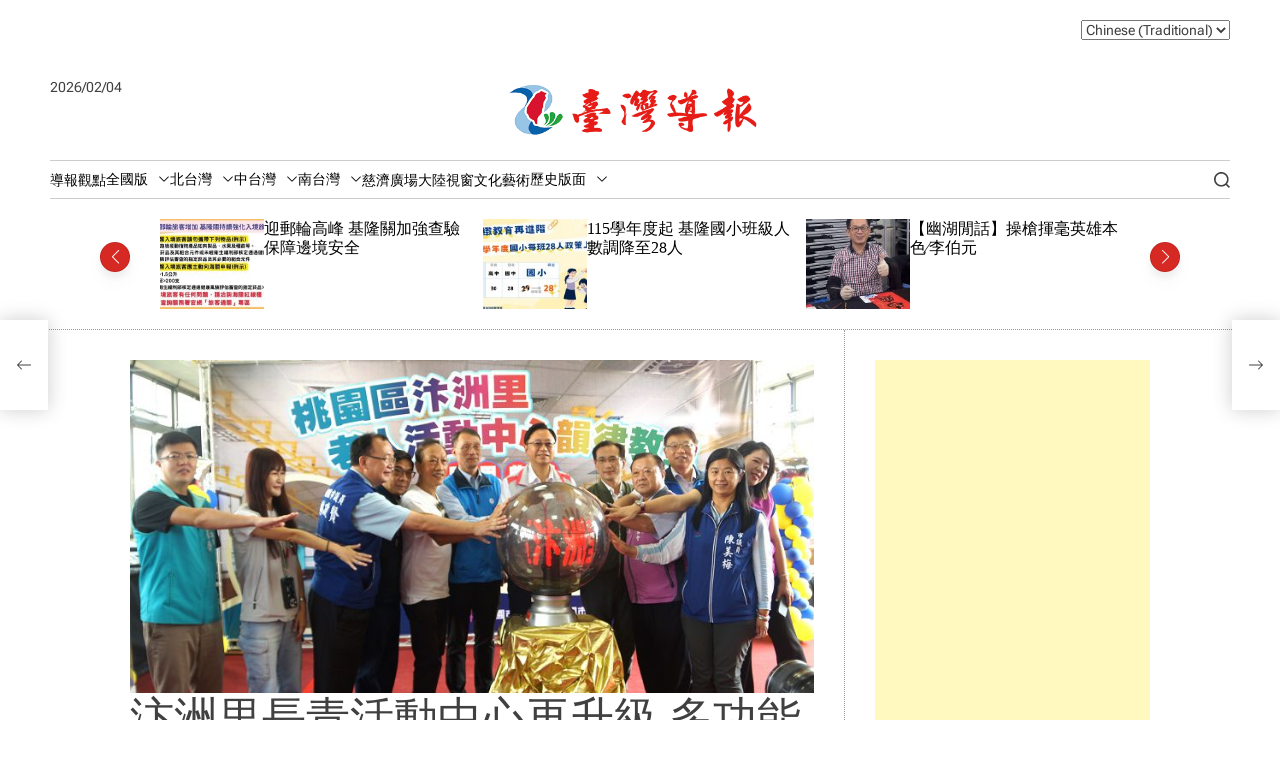

--- FILE ---
content_type: text/html; charset=UTF-8
request_url: https://taiwanreports.com/archives/772650
body_size: 19413
content:
    <!doctype html>
<html lang="zh-TW" xmlns:fb="https://www.facebook.com/2008/fbml" xmlns:addthis="https://www.addthis.com/help/api-spec" >
    <head>
        <meta charset="UTF-8">
        <meta name="viewport" content="width=device-width, initial-scale=1"/>
        <link rel="profile" href="https://gmpg.org/xfn/11">

        <meta name='robots' content='index, follow, max-image-preview:large, max-snippet:-1, max-video-preview:-1' />

	<!-- This site is optimized with the Yoast SEO plugin v26.8 - https://yoast.com/product/yoast-seo-wordpress/ -->
	<title>汴洲里長青活動中心再升級 多功能韻律教室有益長者身心健康 - 臺灣導報</title>
	<link rel="canonical" href="https://taiwanreports.com/archives/772650" />
	<meta property="og:locale" content="zh_TW" />
	<meta property="og:type" content="article" />
	<meta property="og:title" content="汴洲里長青活動中心再升級 多功能韻律教室有益長者身心健康 - 臺灣導報" />
	<meta property="og:description" content="【記者徐玉英桃園報導】桃園市長張善政日前在立法委員鄭運鵬、市議員牛煦庭、林政賢、張碩芳、陳美梅、黃家齊、黃瓊慧、桃園區長許敏松、台灣中油股份有限公司煉製事 .......繼續閱讀" />
	<meta property="og:url" content="https://taiwanreports.com/archives/772650" />
	<meta property="og:site_name" content="臺灣導報" />
	<meta property="article:publisher" content="https://www.facebook.com/taiwanreport/" />
	<meta property="article:published_time" content="2023-09-19T11:53:04+00:00" />
	<meta property="article:modified_time" content="2023-09-19T12:02:19+00:00" />
	<meta property="og:image" content="https://taiwanreports.com/wp-content/uploads/2023/09/汴洲里長青活動中心10.jpg" />
	<meta property="og:image:width" content="800" />
	<meta property="og:image:height" content="389" />
	<meta property="og:image:type" content="image/jpeg" />
	<meta name="author" content="臺灣導報" />
	<meta name="twitter:card" content="summary_large_image" />
	<meta name="twitter:label1" content="作者:" />
	<meta name="twitter:data1" content="臺灣導報" />
	<meta name="twitter:label2" content="預估閱讀時間" />
	<meta name="twitter:data2" content="1 分鐘" />
	<script type="application/ld+json" class="yoast-schema-graph">{"@context":"https://schema.org","@graph":[{"@type":"Article","@id":"https://taiwanreports.com/archives/772650#article","isPartOf":{"@id":"https://taiwanreports.com/archives/772650"},"author":{"name":"臺灣導報","@id":"https://taiwanreports.com/#/schema/person/9f66472a5f3348172584f8ad6af72699"},"headline":"汴洲里長青活動中心再升級 多功能韻律教室有益長者身心健康","datePublished":"2023-09-19T11:53:04+00:00","dateModified":"2023-09-19T12:02:19+00:00","mainEntityOfPage":{"@id":"https://taiwanreports.com/archives/772650"},"wordCount":28,"publisher":{"@id":"https://taiwanreports.com/#organization"},"image":{"@id":"https://taiwanreports.com/archives/772650#primaryimage"},"thumbnailUrl":"https://taiwanreports.com/wp-content/uploads/2023/09/汴洲里長青活動中心10.jpg","articleSection":["桃園新聞"],"inLanguage":"zh-TW"},{"@type":"WebPage","@id":"https://taiwanreports.com/archives/772650","url":"https://taiwanreports.com/archives/772650","name":"汴洲里長青活動中心再升級 多功能韻律教室有益長者身心健康 - 臺灣導報","isPartOf":{"@id":"https://taiwanreports.com/#website"},"primaryImageOfPage":{"@id":"https://taiwanreports.com/archives/772650#primaryimage"},"image":{"@id":"https://taiwanreports.com/archives/772650#primaryimage"},"thumbnailUrl":"https://taiwanreports.com/wp-content/uploads/2023/09/汴洲里長青活動中心10.jpg","datePublished":"2023-09-19T11:53:04+00:00","dateModified":"2023-09-19T12:02:19+00:00","breadcrumb":{"@id":"https://taiwanreports.com/archives/772650#breadcrumb"},"inLanguage":"zh-TW","potentialAction":[{"@type":"ReadAction","target":["https://taiwanreports.com/archives/772650"]}]},{"@type":"ImageObject","inLanguage":"zh-TW","@id":"https://taiwanreports.com/archives/772650#primaryimage","url":"https://taiwanreports.com/wp-content/uploads/2023/09/汴洲里長青活動中心10.jpg","contentUrl":"https://taiwanreports.com/wp-content/uploads/2023/09/汴洲里長青活動中心10.jpg","width":800,"height":389,"caption":"　桃園市長張善政（中）、汴洲里里長楊鑫坤（左五）在立法委員鄭運鵬（前右三）、市議員林政賢（左三）、張碩芳（右後一）、陳美梅（前右一）、黃家齊（左一）、黃瓊慧（左二）、桃園區長許敏松（左四）、台灣中油公司煉製事業部副執行長季存厚（後右二）、桃園煉油廠廠長鄭昇源（左六）等人陪同下，出席「汴洲里長青活動中心韻律教室啟用典禮」。（圖：記者徐玉英攝）"},{"@type":"BreadcrumbList","@id":"https://taiwanreports.com/archives/772650#breadcrumb","itemListElement":[{"@type":"ListItem","position":1,"name":"首頁","item":"https://taiwanreports.com/"},{"@type":"ListItem","position":2,"name":"汴洲里長青活動中心再升級 多功能韻律教室有益長者身心健康"}]},{"@type":"WebSite","@id":"https://taiwanreports.com/#website","url":"https://taiwanreports.com/","name":"臺灣導報","description":"臺灣導報","publisher":{"@id":"https://taiwanreports.com/#organization"},"potentialAction":[{"@type":"SearchAction","target":{"@type":"EntryPoint","urlTemplate":"https://taiwanreports.com/?s={search_term_string}"},"query-input":{"@type":"PropertyValueSpecification","valueRequired":true,"valueName":"search_term_string"}}],"inLanguage":"zh-TW"},{"@type":"Organization","@id":"https://taiwanreports.com/#organization","name":"臺灣導報","url":"https://taiwanreports.com/","logo":{"@type":"ImageObject","inLanguage":"zh-TW","@id":"https://taiwanreports.com/#/schema/logo/image/","url":"https://taiwanreports.com/wp-content/uploads/2022/02/cropped-cropped-logo-1-1.jpg","contentUrl":"https://taiwanreports.com/wp-content/uploads/2022/02/cropped-cropped-logo-1-1.jpg","width":512,"height":512,"caption":"臺灣導報"},"image":{"@id":"https://taiwanreports.com/#/schema/logo/image/"},"sameAs":["https://www.facebook.com/taiwanreport/","https://page.line.me/taiwanreports"]},{"@type":"Person","@id":"https://taiwanreports.com/#/schema/person/9f66472a5f3348172584f8ad6af72699","name":"臺灣導報","url":"https://taiwanreports.com/archives/author/flgkqyf58g"}]}</script>
	<!-- / Yoast SEO plugin. -->


<link rel='dns-prefetch' href='//s7.addthis.com' />
<link rel="alternate" type="application/rss+xml" title="訂閱《臺灣導報》&raquo; 資訊提供" href="https://taiwanreports.com/feed" />
<link rel="alternate" type="application/rss+xml" title="訂閱《臺灣導報》&raquo; 留言的資訊提供" href="https://taiwanreports.com/comments/feed" />
<link rel="alternate" title="oEmbed (JSON)" type="application/json+oembed" href="https://taiwanreports.com/wp-json/oembed/1.0/embed?url=https%3A%2F%2Ftaiwanreports.com%2Farchives%2F772650" />
<link rel="alternate" title="oEmbed (XML)" type="text/xml+oembed" href="https://taiwanreports.com/wp-json/oembed/1.0/embed?url=https%3A%2F%2Ftaiwanreports.com%2Farchives%2F772650&#038;format=xml" />
<style id='wp-img-auto-sizes-contain-inline-css'>
img:is([sizes=auto i],[sizes^="auto," i]){contain-intrinsic-size:3000px 1500px}
/*# sourceURL=wp-img-auto-sizes-contain-inline-css */
</style>
<link rel='stylesheet' id='dashicons-css' href='https://taiwanreports.com/wp-includes/css/dashicons.min.css?ver=6.9' media='all' />
<link rel='stylesheet' id='post-views-counter-frontend-css' href='https://taiwanreports.com/wp-content/plugins/post-views-counter/css/frontend.css?ver=1.7.3' media='all' />
<style id='wp-emoji-styles-inline-css'>

	img.wp-smiley, img.emoji {
		display: inline !important;
		border: none !important;
		box-shadow: none !important;
		height: 1em !important;
		width: 1em !important;
		margin: 0 0.07em !important;
		vertical-align: -0.1em !important;
		background: none !important;
		padding: 0 !important;
	}
/*# sourceURL=wp-emoji-styles-inline-css */
</style>
<style id='wp-block-library-inline-css'>
:root{--wp-block-synced-color:#7a00df;--wp-block-synced-color--rgb:122,0,223;--wp-bound-block-color:var(--wp-block-synced-color);--wp-editor-canvas-background:#ddd;--wp-admin-theme-color:#007cba;--wp-admin-theme-color--rgb:0,124,186;--wp-admin-theme-color-darker-10:#006ba1;--wp-admin-theme-color-darker-10--rgb:0,107,160.5;--wp-admin-theme-color-darker-20:#005a87;--wp-admin-theme-color-darker-20--rgb:0,90,135;--wp-admin-border-width-focus:2px}@media (min-resolution:192dpi){:root{--wp-admin-border-width-focus:1.5px}}.wp-element-button{cursor:pointer}:root .has-very-light-gray-background-color{background-color:#eee}:root .has-very-dark-gray-background-color{background-color:#313131}:root .has-very-light-gray-color{color:#eee}:root .has-very-dark-gray-color{color:#313131}:root .has-vivid-green-cyan-to-vivid-cyan-blue-gradient-background{background:linear-gradient(135deg,#00d084,#0693e3)}:root .has-purple-crush-gradient-background{background:linear-gradient(135deg,#34e2e4,#4721fb 50%,#ab1dfe)}:root .has-hazy-dawn-gradient-background{background:linear-gradient(135deg,#faaca8,#dad0ec)}:root .has-subdued-olive-gradient-background{background:linear-gradient(135deg,#fafae1,#67a671)}:root .has-atomic-cream-gradient-background{background:linear-gradient(135deg,#fdd79a,#004a59)}:root .has-nightshade-gradient-background{background:linear-gradient(135deg,#330968,#31cdcf)}:root .has-midnight-gradient-background{background:linear-gradient(135deg,#020381,#2874fc)}:root{--wp--preset--font-size--normal:16px;--wp--preset--font-size--huge:42px}.has-regular-font-size{font-size:1em}.has-larger-font-size{font-size:2.625em}.has-normal-font-size{font-size:var(--wp--preset--font-size--normal)}.has-huge-font-size{font-size:var(--wp--preset--font-size--huge)}.has-text-align-center{text-align:center}.has-text-align-left{text-align:left}.has-text-align-right{text-align:right}.has-fit-text{white-space:nowrap!important}#end-resizable-editor-section{display:none}.aligncenter{clear:both}.items-justified-left{justify-content:flex-start}.items-justified-center{justify-content:center}.items-justified-right{justify-content:flex-end}.items-justified-space-between{justify-content:space-between}.screen-reader-text{border:0;clip-path:inset(50%);height:1px;margin:-1px;overflow:hidden;padding:0;position:absolute;width:1px;word-wrap:normal!important}.screen-reader-text:focus{background-color:#ddd;clip-path:none;color:#444;display:block;font-size:1em;height:auto;left:5px;line-height:normal;padding:15px 23px 14px;text-decoration:none;top:5px;width:auto;z-index:100000}html :where(.has-border-color){border-style:solid}html :where([style*=border-top-color]){border-top-style:solid}html :where([style*=border-right-color]){border-right-style:solid}html :where([style*=border-bottom-color]){border-bottom-style:solid}html :where([style*=border-left-color]){border-left-style:solid}html :where([style*=border-width]){border-style:solid}html :where([style*=border-top-width]){border-top-style:solid}html :where([style*=border-right-width]){border-right-style:solid}html :where([style*=border-bottom-width]){border-bottom-style:solid}html :where([style*=border-left-width]){border-left-style:solid}html :where(img[class*=wp-image-]){height:auto;max-width:100%}:where(figure){margin:0 0 1em}html :where(.is-position-sticky){--wp-admin--admin-bar--position-offset:var(--wp-admin--admin-bar--height,0px)}@media screen and (max-width:600px){html :where(.is-position-sticky){--wp-admin--admin-bar--position-offset:0px}}

/*# sourceURL=wp-block-library-inline-css */
</style><style id='global-styles-inline-css'>
:root{--wp--preset--aspect-ratio--square: 1;--wp--preset--aspect-ratio--4-3: 4/3;--wp--preset--aspect-ratio--3-4: 3/4;--wp--preset--aspect-ratio--3-2: 3/2;--wp--preset--aspect-ratio--2-3: 2/3;--wp--preset--aspect-ratio--16-9: 16/9;--wp--preset--aspect-ratio--9-16: 9/16;--wp--preset--color--black: #000000;--wp--preset--color--cyan-bluish-gray: #abb8c3;--wp--preset--color--white: #ffffff;--wp--preset--color--pale-pink: #f78da7;--wp--preset--color--vivid-red: #cf2e2e;--wp--preset--color--luminous-vivid-orange: #ff6900;--wp--preset--color--luminous-vivid-amber: #fcb900;--wp--preset--color--light-green-cyan: #7bdcb5;--wp--preset--color--vivid-green-cyan: #00d084;--wp--preset--color--pale-cyan-blue: #8ed1fc;--wp--preset--color--vivid-cyan-blue: #0693e3;--wp--preset--color--vivid-purple: #9b51e0;--wp--preset--gradient--vivid-cyan-blue-to-vivid-purple: linear-gradient(135deg,rgb(6,147,227) 0%,rgb(155,81,224) 100%);--wp--preset--gradient--light-green-cyan-to-vivid-green-cyan: linear-gradient(135deg,rgb(122,220,180) 0%,rgb(0,208,130) 100%);--wp--preset--gradient--luminous-vivid-amber-to-luminous-vivid-orange: linear-gradient(135deg,rgb(252,185,0) 0%,rgb(255,105,0) 100%);--wp--preset--gradient--luminous-vivid-orange-to-vivid-red: linear-gradient(135deg,rgb(255,105,0) 0%,rgb(207,46,46) 100%);--wp--preset--gradient--very-light-gray-to-cyan-bluish-gray: linear-gradient(135deg,rgb(238,238,238) 0%,rgb(169,184,195) 100%);--wp--preset--gradient--cool-to-warm-spectrum: linear-gradient(135deg,rgb(74,234,220) 0%,rgb(151,120,209) 20%,rgb(207,42,186) 40%,rgb(238,44,130) 60%,rgb(251,105,98) 80%,rgb(254,248,76) 100%);--wp--preset--gradient--blush-light-purple: linear-gradient(135deg,rgb(255,206,236) 0%,rgb(152,150,240) 100%);--wp--preset--gradient--blush-bordeaux: linear-gradient(135deg,rgb(254,205,165) 0%,rgb(254,45,45) 50%,rgb(107,0,62) 100%);--wp--preset--gradient--luminous-dusk: linear-gradient(135deg,rgb(255,203,112) 0%,rgb(199,81,192) 50%,rgb(65,88,208) 100%);--wp--preset--gradient--pale-ocean: linear-gradient(135deg,rgb(255,245,203) 0%,rgb(182,227,212) 50%,rgb(51,167,181) 100%);--wp--preset--gradient--electric-grass: linear-gradient(135deg,rgb(202,248,128) 0%,rgb(113,206,126) 100%);--wp--preset--gradient--midnight: linear-gradient(135deg,rgb(2,3,129) 0%,rgb(40,116,252) 100%);--wp--preset--font-size--small: 13px;--wp--preset--font-size--medium: 20px;--wp--preset--font-size--large: 36px;--wp--preset--font-size--x-large: 42px;--wp--preset--spacing--20: 0.44rem;--wp--preset--spacing--30: 0.67rem;--wp--preset--spacing--40: 1rem;--wp--preset--spacing--50: 1.5rem;--wp--preset--spacing--60: 2.25rem;--wp--preset--spacing--70: 3.38rem;--wp--preset--spacing--80: 5.06rem;--wp--preset--shadow--natural: 6px 6px 9px rgba(0, 0, 0, 0.2);--wp--preset--shadow--deep: 12px 12px 50px rgba(0, 0, 0, 0.4);--wp--preset--shadow--sharp: 6px 6px 0px rgba(0, 0, 0, 0.2);--wp--preset--shadow--outlined: 6px 6px 0px -3px rgb(255, 255, 255), 6px 6px rgb(0, 0, 0);--wp--preset--shadow--crisp: 6px 6px 0px rgb(0, 0, 0);}:where(.is-layout-flex){gap: 0.5em;}:where(.is-layout-grid){gap: 0.5em;}body .is-layout-flex{display: flex;}.is-layout-flex{flex-wrap: wrap;align-items: center;}.is-layout-flex > :is(*, div){margin: 0;}body .is-layout-grid{display: grid;}.is-layout-grid > :is(*, div){margin: 0;}:where(.wp-block-columns.is-layout-flex){gap: 2em;}:where(.wp-block-columns.is-layout-grid){gap: 2em;}:where(.wp-block-post-template.is-layout-flex){gap: 1.25em;}:where(.wp-block-post-template.is-layout-grid){gap: 1.25em;}.has-black-color{color: var(--wp--preset--color--black) !important;}.has-cyan-bluish-gray-color{color: var(--wp--preset--color--cyan-bluish-gray) !important;}.has-white-color{color: var(--wp--preset--color--white) !important;}.has-pale-pink-color{color: var(--wp--preset--color--pale-pink) !important;}.has-vivid-red-color{color: var(--wp--preset--color--vivid-red) !important;}.has-luminous-vivid-orange-color{color: var(--wp--preset--color--luminous-vivid-orange) !important;}.has-luminous-vivid-amber-color{color: var(--wp--preset--color--luminous-vivid-amber) !important;}.has-light-green-cyan-color{color: var(--wp--preset--color--light-green-cyan) !important;}.has-vivid-green-cyan-color{color: var(--wp--preset--color--vivid-green-cyan) !important;}.has-pale-cyan-blue-color{color: var(--wp--preset--color--pale-cyan-blue) !important;}.has-vivid-cyan-blue-color{color: var(--wp--preset--color--vivid-cyan-blue) !important;}.has-vivid-purple-color{color: var(--wp--preset--color--vivid-purple) !important;}.has-black-background-color{background-color: var(--wp--preset--color--black) !important;}.has-cyan-bluish-gray-background-color{background-color: var(--wp--preset--color--cyan-bluish-gray) !important;}.has-white-background-color{background-color: var(--wp--preset--color--white) !important;}.has-pale-pink-background-color{background-color: var(--wp--preset--color--pale-pink) !important;}.has-vivid-red-background-color{background-color: var(--wp--preset--color--vivid-red) !important;}.has-luminous-vivid-orange-background-color{background-color: var(--wp--preset--color--luminous-vivid-orange) !important;}.has-luminous-vivid-amber-background-color{background-color: var(--wp--preset--color--luminous-vivid-amber) !important;}.has-light-green-cyan-background-color{background-color: var(--wp--preset--color--light-green-cyan) !important;}.has-vivid-green-cyan-background-color{background-color: var(--wp--preset--color--vivid-green-cyan) !important;}.has-pale-cyan-blue-background-color{background-color: var(--wp--preset--color--pale-cyan-blue) !important;}.has-vivid-cyan-blue-background-color{background-color: var(--wp--preset--color--vivid-cyan-blue) !important;}.has-vivid-purple-background-color{background-color: var(--wp--preset--color--vivid-purple) !important;}.has-black-border-color{border-color: var(--wp--preset--color--black) !important;}.has-cyan-bluish-gray-border-color{border-color: var(--wp--preset--color--cyan-bluish-gray) !important;}.has-white-border-color{border-color: var(--wp--preset--color--white) !important;}.has-pale-pink-border-color{border-color: var(--wp--preset--color--pale-pink) !important;}.has-vivid-red-border-color{border-color: var(--wp--preset--color--vivid-red) !important;}.has-luminous-vivid-orange-border-color{border-color: var(--wp--preset--color--luminous-vivid-orange) !important;}.has-luminous-vivid-amber-border-color{border-color: var(--wp--preset--color--luminous-vivid-amber) !important;}.has-light-green-cyan-border-color{border-color: var(--wp--preset--color--light-green-cyan) !important;}.has-vivid-green-cyan-border-color{border-color: var(--wp--preset--color--vivid-green-cyan) !important;}.has-pale-cyan-blue-border-color{border-color: var(--wp--preset--color--pale-cyan-blue) !important;}.has-vivid-cyan-blue-border-color{border-color: var(--wp--preset--color--vivid-cyan-blue) !important;}.has-vivid-purple-border-color{border-color: var(--wp--preset--color--vivid-purple) !important;}.has-vivid-cyan-blue-to-vivid-purple-gradient-background{background: var(--wp--preset--gradient--vivid-cyan-blue-to-vivid-purple) !important;}.has-light-green-cyan-to-vivid-green-cyan-gradient-background{background: var(--wp--preset--gradient--light-green-cyan-to-vivid-green-cyan) !important;}.has-luminous-vivid-amber-to-luminous-vivid-orange-gradient-background{background: var(--wp--preset--gradient--luminous-vivid-amber-to-luminous-vivid-orange) !important;}.has-luminous-vivid-orange-to-vivid-red-gradient-background{background: var(--wp--preset--gradient--luminous-vivid-orange-to-vivid-red) !important;}.has-very-light-gray-to-cyan-bluish-gray-gradient-background{background: var(--wp--preset--gradient--very-light-gray-to-cyan-bluish-gray) !important;}.has-cool-to-warm-spectrum-gradient-background{background: var(--wp--preset--gradient--cool-to-warm-spectrum) !important;}.has-blush-light-purple-gradient-background{background: var(--wp--preset--gradient--blush-light-purple) !important;}.has-blush-bordeaux-gradient-background{background: var(--wp--preset--gradient--blush-bordeaux) !important;}.has-luminous-dusk-gradient-background{background: var(--wp--preset--gradient--luminous-dusk) !important;}.has-pale-ocean-gradient-background{background: var(--wp--preset--gradient--pale-ocean) !important;}.has-electric-grass-gradient-background{background: var(--wp--preset--gradient--electric-grass) !important;}.has-midnight-gradient-background{background: var(--wp--preset--gradient--midnight) !important;}.has-small-font-size{font-size: var(--wp--preset--font-size--small) !important;}.has-medium-font-size{font-size: var(--wp--preset--font-size--medium) !important;}.has-large-font-size{font-size: var(--wp--preset--font-size--large) !important;}.has-x-large-font-size{font-size: var(--wp--preset--font-size--x-large) !important;}
/*# sourceURL=global-styles-inline-css */
</style>

<style id='classic-theme-styles-inline-css'>
/*! This file is auto-generated */
.wp-block-button__link{color:#fff;background-color:#32373c;border-radius:9999px;box-shadow:none;text-decoration:none;padding:calc(.667em + 2px) calc(1.333em + 2px);font-size:1.125em}.wp-block-file__button{background:#32373c;color:#fff;text-decoration:none}
/*# sourceURL=/wp-includes/css/classic-themes.min.css */
</style>
<link rel='stylesheet' id='contact-form-7-css' href='https://taiwanreports.com/wp-content/plugins/contact-form-7/includes/css/styles.css?ver=6.1.4' media='all' />
<link rel='stylesheet' id='magfinity-google-fonts-css' href='https://taiwanreports.com/wp-content/fonts/2bee0a1f2477b16172001f889bc2ecce.css?ver=1.0.0' media='all' />
<link rel='stylesheet' id='swiper-style-css' href='https://taiwanreports.com/wp-content/themes/magfinity/assets/css/swiper-bundle.min.css?ver=1.0.0' media='all' />
<link rel='stylesheet' id='magfinity-style-css' href='https://taiwanreports.com/wp-content/themes/magfinity/style.css?ver=1.0.0' media='all' />
<style id='magfinity-style-inline-css'>
                                                        .site-jumbotron-section{
        --jumbotron-background-color: #d3c830;
        }
                    .site-jumbotron-section{
        --jumbotron-text-color: #1f1aa8;
        }
        .site-jumbotron-area .jumbotron-bottom-area {
        border-color: rgba(31,26,168,0.2);
        }
        .site-jumbotron-area .jumbotron-bottom-area .theme-article-list:not(:first-child):after {
        background-color: rgba(31,26,168,0.2);
        }
                    :root {
        --theme-footer-widgetarea-bg: #dd9933;
        }
                            :root {
        --theme-footer-middlearea-bg: #b9d11d;
        }
                            :root {
        --theme-footer-credit-bg: #dd9933;
        }
                    
.byline, .comments-link { clip: rect(1px, 1px, 1px, 1px); height: 1px; position: absolute; overflow: hidden; width: 1px; }
/*# sourceURL=magfinity-style-inline-css */
</style>
<link rel='stylesheet' id='addthis_all_pages-css' href='https://taiwanreports.com/wp-content/plugins/addthis/frontend/build/addthis_wordpress_public.min.css?ver=6.9' media='all' />
<script id="post-views-counter-frontend-js-before">
var pvcArgsFrontend = {"mode":"js","postID":772650,"requestURL":"https:\/\/taiwanreports.com\/wp-admin\/admin-ajax.php","nonce":"23ac12ecd8","dataStorage":"cookies","multisite":false,"path":"\/","domain":""};

//# sourceURL=post-views-counter-frontend-js-before
</script>
<script src="https://taiwanreports.com/wp-content/plugins/post-views-counter/js/frontend.js?ver=1.7.3" id="post-views-counter-frontend-js"></script>
<script src="https://s7.addthis.com/js/300/addthis_widget.js?ver=6.9#pubid=wp-2157fb4e1b93ba0e330399354a113913" id="addthis_widget-js"></script>
<link rel="https://api.w.org/" href="https://taiwanreports.com/wp-json/" /><link rel="alternate" title="JSON" type="application/json" href="https://taiwanreports.com/wp-json/wp/v2/posts/772650" /><link rel="EditURI" type="application/rsd+xml" title="RSD" href="https://taiwanreports.com/xmlrpc.php?rsd" />
<meta name="generator" content="WordPress 6.9" />
<link rel='shortlink' href='https://taiwanreports.com/?p=772650' />
    <script type="text/javascript">
        let magfinity_storageKey = 'theme-preference';
        let magfinity_getColorPreference = function () {
            if (localStorage.getItem(magfinity_storageKey)) {
                return localStorage.getItem(magfinity_storageKey);
            } else {
                return window.matchMedia('(prefers-color-scheme: dark)').matches ? 'dark' : 'light';
            }
        };
        let magfinity_theme = {
            value: magfinity_getColorPreference()
        };
        let magfinity_setPreference = function () {
            localStorage.setItem(magfinity_storageKey, magfinity_theme.value);
            magfinity_reflectPreference();
        };
        let magfinity_reflectPreference = function () {
            document.firstElementChild.setAttribute("data-theme", magfinity_theme.value);
            let toggleButtons = document.querySelectorAll(".theme-button-colormode");
            toggleButtons.forEach(function (button) {
                button.setAttribute("aria-label", magfinity_theme.value);
            });
        };
        // Set early so no page flashes / CSS is made aware
        magfinity_reflectPreference();
        window.addEventListener('load', function () {
            magfinity_reflectPreference();
            let toggleButtons = document.querySelectorAll(".theme-button-colormode");
            toggleButtons.forEach(function (button) {
                button.addEventListener("click", function () {
                    magfinity_theme.value = magfinity_theme.value === 'light' ? 'dark' : 'light';
                    magfinity_setPreference();
                });
            });
        });
        // Sync with system changes
        window.matchMedia('(prefers-color-scheme: dark)').addEventListener('change', function ({matches: isDark}) {
            magfinity_theme.value = isDark ? 'dark' : 'light';
            magfinity_setPreference();
        });
    </script>
    <script async src="https://pagead2.googlesyndication.com/pagead/js/adsbygoogle.js?client=ca-pub-1306264813607913"
     crossorigin="anonymous"></script><script data-cfasync="false" type="text/javascript">if (window.addthis_product === undefined) { window.addthis_product = "wpp"; } if (window.wp_product_version === undefined) { window.wp_product_version = "wpp-6.2.7"; } if (window.addthis_share === undefined) { window.addthis_share = {}; } if (window.addthis_config === undefined) { window.addthis_config = {"data_track_clickback":true,"ignore_server_config":true,"ui_atversion":300}; } if (window.addthis_layers === undefined) { window.addthis_layers = {}; } if (window.addthis_layers_tools === undefined) { window.addthis_layers_tools = [{"responsiveshare":{"numPreferredServices":3,"counts":"none","size":"32px","style":"responsive","shareCountThreshold":0,"services":"lineme,facebook,wechat,messenger,addthis","elements":".addthis_inline_share_toolbox_deh0,.at-above-post,.at-below-post-arch-page","id":"responsiveshare"}}]; } else { window.addthis_layers_tools.push({"responsiveshare":{"numPreferredServices":3,"counts":"none","size":"32px","style":"responsive","shareCountThreshold":0,"services":"lineme,facebook,wechat,messenger,addthis","elements":".addthis_inline_share_toolbox_deh0,.at-above-post,.at-below-post-arch-page","id":"responsiveshare"}});  } if (window.addthis_plugin_info === undefined) { window.addthis_plugin_info = {"info_status":"enabled","cms_name":"WordPress","plugin_name":"Share Buttons by AddThis","plugin_version":"6.2.7","plugin_mode":"WordPress","anonymous_profile_id":"wp-2157fb4e1b93ba0e330399354a113913","page_info":{"template":"posts","post_type":""},"sharing_enabled_on_post_via_metabox":false}; } 
                    (function() {
                      var first_load_interval_id = setInterval(function () {
                        if (typeof window.addthis !== 'undefined') {
                          window.clearInterval(first_load_interval_id);
                          if (typeof window.addthis_layers !== 'undefined' && Object.getOwnPropertyNames(window.addthis_layers).length > 0) {
                            window.addthis.layers(window.addthis_layers);
                          }
                          if (Array.isArray(window.addthis_layers_tools)) {
                            for (i = 0; i < window.addthis_layers_tools.length; i++) {
                              window.addthis.layers(window.addthis_layers_tools[i]);
                            }
                          }
                        }
                     },1000)
                    }());
                </script><link rel="icon" href="https://taiwanreports.com/wp-content/uploads/2024/06/臺灣導報.jpg" sizes="32x32" />
<link rel="icon" href="https://taiwanreports.com/wp-content/uploads/2024/06/臺灣導報.jpg" sizes="192x192" />
<link rel="apple-touch-icon" href="https://taiwanreports.com/wp-content/uploads/2024/06/臺灣導報.jpg" />
<meta name="msapplication-TileImage" content="https://taiwanreports.com/wp-content/uploads/2024/06/臺灣導報.jpg" />
    </head>

<body class="wp-singular post-template-default single single-post postid-772650 single-format-standard wp-custom-logo wp-embed-responsive wp-theme-magfinity magfinity-light-mode has-sidebar right-sidebar author-hidden comment-hidden">



<div id="page" class="site">



<div id="magfinity-progress-bar" class="theme-progress-bar top"></div>
    <a class="skip-link screen-reader-text" href="#site-main-content">Skip to content</a>



<header id="masthead"
        class="site-header theme-site-header header-has-height-none "         role="banner">
    <div class="masthead-top-header hide-on-mobile">
    <div class="wrapper-fluid">
        <div class="site-header-wrapper">
            <div class="site-header-area site-header-left">
                
            </div>
            <div class="site-header-area site-header-center hide-on-mobile">
                            </div>
            <div class="site-header-area site-header-right">
                <div class="site-header-component header-component-socialnav"><ul id="menu-top-menu" class="theme-menu theme-social-menu theme-topbar-navigation"><li style="position:relative;" class="menu-item menu-item-gtranslate gt-menu-63306"></li></ul></div>            </div>
        </div>
    </div>
</div>
<div class="masthead-middle-header">
    <div class="wrapper-fluid">
        <div class="site-header-wrapper">
            <div class="site-header-area site-header-left">
                                    <div class="site-header-component header-component-date">
                        2026/02/04                    </div>
                                            </div>
            <div class="site-header-area site-header-center">
                <div class="site-branding">
            <div class="site-logo">
            <a href="https://taiwanreports.com/" class="custom-logo-link" rel="home"><img width="500" height="100" src="https://taiwanreports.com/wp-content/uploads/2024/05/臺灣導報橫LOGO透明.png" class="custom-logo" alt="臺灣導報" decoding="async" fetchpriority="high" srcset="https://taiwanreports.com/wp-content/uploads/2024/05/臺灣導報橫LOGO透明.png 500w, https://taiwanreports.com/wp-content/uploads/2024/05/臺灣導報橫LOGO透明-300x60.png 300w" sizes="(max-width: 500px) 100vw, 500px" /></a>        </div>
                <div class="screen-reader-text">
            <a href="https://taiwanreports.com/" rel="home">臺灣導報</a>
        </div>
        </div><!-- .site-branding -->            </div>
            <div class="site-header-area site-header-right">
            </div>
        </div>
    </div>
</div>

<div class="masthead-bottom-header ">
    <div class="wrapper-fluid">
        <div class="site-header-wrapper">


            <div class="site-header-area site-header-left">
                <div id="site-navigation" class="main-navigation theme-primary-menu">
                                            <nav class="primary-menu-wrapper"
                             aria-label="Primary">
                            <ul class="primary-menu reset-list-style">
                                <li id="menu-item-634715" class="menu-item menu-item-type-taxonomy menu-item-object-category menu-item-634715"><a href="https://taiwanreports.com/archives/category/point">導報觀點</a></li>
<li id="menu-item-634717" class="menu-item menu-item-type-taxonomy menu-item-object-category menu-item-has-children menu-item-634717"><a href="https://taiwanreports.com/archives/category/nationwide">全國版<span class="icon"><svg class="svg-icon" aria-hidden="true" role="img" focusable="false" xmlns="http://www.w3.org/2000/svg" width="16" height="16" viewBox="0 0 16 16"><path fill="currentColor" d="M1.646 4.646a.5.5 0 0 1 .708 0L8 10.293l5.646-5.647a.5.5 0 0 1 .708.708l-6 6a.5.5 0 0 1-.708 0l-6-6a.5.5 0 0 1 0-.708z"></path></svg></span></a>
<ul class="sub-menu">
	<li id="menu-item-634718" class="menu-item menu-item-type-taxonomy menu-item-object-category menu-item-634718"><a href="https://taiwanreports.com/archives/category/nationwide/%e8%a6%81%e8%81%9e">要聞</a></li>
	<li id="menu-item-634719" class="menu-item menu-item-type-taxonomy menu-item-object-category menu-item-634719"><a href="https://taiwanreports.com/archives/category/nationwide/political">焦點新聞</a></li>
	<li id="menu-item-634720" class="menu-item menu-item-type-taxonomy menu-item-object-category menu-item-634720"><a href="https://taiwanreports.com/archives/category/nationwide/hot">地方綜合</a></li>
</ul>
</li>
<li id="menu-item-634721" class="menu-item menu-item-type-taxonomy menu-item-object-category current-post-ancestor menu-item-has-children menu-item-634721"><a href="https://taiwanreports.com/archives/category/ntaiwan">北台灣<span class="icon"><svg class="svg-icon" aria-hidden="true" role="img" focusable="false" xmlns="http://www.w3.org/2000/svg" width="16" height="16" viewBox="0 0 16 16"><path fill="currentColor" d="M1.646 4.646a.5.5 0 0 1 .708 0L8 10.293l5.646-5.647a.5.5 0 0 1 .708.708l-6 6a.5.5 0 0 1-.708 0l-6-6a.5.5 0 0 1 0-.708z"></path></svg></span></a>
<ul class="sub-menu">
	<li id="menu-item-746113" class="menu-item menu-item-type-taxonomy menu-item-object-category menu-item-746113"><a href="https://taiwanreports.com/archives/category/ntaiwan/taipai">大台北新聞</a></li>
	<li id="menu-item-635483" class="menu-item menu-item-type-taxonomy menu-item-object-category menu-item-635483"><a href="https://taiwanreports.com/archives/category/ntaiwan/%e5%9f%ba%e9%9a%86%e6%96%b0%e8%81%9e">基隆新聞</a></li>
	<li id="menu-item-635485" class="menu-item menu-item-type-taxonomy menu-item-object-category current-post-ancestor current-menu-parent current-post-parent menu-item-635485"><a href="https://taiwanreports.com/archives/category/ntaiwan/%e6%a1%83%e5%9c%92%e6%96%b0%e8%81%9e">桃園新聞</a></li>
</ul>
</li>
<li id="menu-item-634725" class="menu-item menu-item-type-taxonomy menu-item-object-category menu-item-has-children menu-item-634725"><a href="https://taiwanreports.com/archives/category/mtaiwan">中台灣<span class="icon"><svg class="svg-icon" aria-hidden="true" role="img" focusable="false" xmlns="http://www.w3.org/2000/svg" width="16" height="16" viewBox="0 0 16 16"><path fill="currentColor" d="M1.646 4.646a.5.5 0 0 1 .708 0L8 10.293l5.646-5.647a.5.5 0 0 1 .708.708l-6 6a.5.5 0 0 1-.708 0l-6-6a.5.5 0 0 1 0-.708z"></path></svg></span></a>
<ul class="sub-menu">
	<li id="menu-item-634729" class="menu-item menu-item-type-taxonomy menu-item-object-category menu-item-634729"><a href="https://taiwanreports.com/archives/category/mtaiwan/localfocus">地方焦點</a></li>
	<li id="menu-item-635484" class="menu-item menu-item-type-taxonomy menu-item-object-category menu-item-635484"><a href="https://taiwanreports.com/archives/category/mtaiwan/%e8%8b%97%e6%a0%97%e6%96%b0%e8%81%9e">苗栗新聞</a></li>
	<li id="menu-item-635486" class="menu-item menu-item-type-taxonomy menu-item-object-category menu-item-635486"><a href="https://taiwanreports.com/archives/category/mtaiwan/%e5%8f%b0%e4%b8%ad%e6%96%b0%e8%81%9e">台中新聞</a></li>
	<li id="menu-item-635487" class="menu-item menu-item-type-taxonomy menu-item-object-category menu-item-635487"><a href="https://taiwanreports.com/archives/category/mtaiwan/%e5%bd%b0%e5%8c%96%e6%96%b0%e8%81%9e">彰化新聞</a></li>
	<li id="menu-item-635488" class="menu-item menu-item-type-taxonomy menu-item-object-category menu-item-635488"><a href="https://taiwanreports.com/archives/category/mtaiwan/%e5%8d%97%e6%8a%95%e6%96%b0%e8%81%9e">南投新聞</a></li>
</ul>
</li>
<li id="menu-item-634733" class="menu-item menu-item-type-taxonomy menu-item-object-category menu-item-has-children menu-item-634733"><a href="https://taiwanreports.com/archives/category/staiwan">南台灣<span class="icon"><svg class="svg-icon" aria-hidden="true" role="img" focusable="false" xmlns="http://www.w3.org/2000/svg" width="16" height="16" viewBox="0 0 16 16"><path fill="currentColor" d="M1.646 4.646a.5.5 0 0 1 .708 0L8 10.293l5.646-5.647a.5.5 0 0 1 .708.708l-6 6a.5.5 0 0 1-.708 0l-6-6a.5.5 0 0 1 0-.708z"></path></svg></span></a>
<ul class="sub-menu">
	<li id="menu-item-634735" class="menu-item menu-item-type-taxonomy menu-item-object-category menu-item-634735"><a href="https://taiwanreports.com/archives/category/staiwan/kaohsiungnews">高雄要聞</a></li>
	<li id="menu-item-634736" class="menu-item menu-item-type-taxonomy menu-item-object-category menu-item-634736"><a href="https://taiwanreports.com/archives/category/staiwan/kaohsiunggeneral">高雄綜合</a></li>
	<li id="menu-item-634737" class="menu-item menu-item-type-taxonomy menu-item-object-category menu-item-634737"><a href="https://taiwanreports.com/archives/category/staiwan/pingtung">屏東新聞</a></li>
	<li id="menu-item-635490" class="menu-item menu-item-type-taxonomy menu-item-object-category menu-item-635490"><a href="https://taiwanreports.com/archives/category/staiwan/%e9%9b%b2%e6%9e%97%e6%96%b0%e8%81%9e">雲林新聞</a></li>
	<li id="menu-item-635491" class="menu-item menu-item-type-taxonomy menu-item-object-category menu-item-635491"><a href="https://taiwanreports.com/archives/category/staiwan/%e5%98%89%e7%be%a9%e6%96%b0%e8%81%9e">嘉義新聞</a></li>
	<li id="menu-item-635492" class="menu-item menu-item-type-taxonomy menu-item-object-category menu-item-635492"><a href="https://taiwanreports.com/archives/category/staiwan/%e5%8f%b0%e5%8d%97%e6%96%b0%e8%81%9e">台南新聞</a></li>
</ul>
</li>
<li id="menu-item-634716" class="menu-item menu-item-type-taxonomy menu-item-object-category menu-item-634716"><a href="https://taiwanreports.com/archives/category/tzuchi">慈濟廣場</a></li>
<li id="menu-item-831970" class="menu-item menu-item-type-custom menu-item-object-custom menu-item-831970"><a href="https://www.taiwan-reports.com/">大陸視窗</a></li>
<li id="menu-item-834304" class="menu-item menu-item-type-taxonomy menu-item-object-category menu-item-834304"><a href="https://taiwanreports.com/archives/category/art">文化藝術</a></li>
<li id="menu-item-635489" class="menu-item menu-item-type-taxonomy menu-item-object-category menu-item-has-children menu-item-635489"><a href="https://taiwanreports.com/archives/category/history">歷史版面<span class="icon"><svg class="svg-icon" aria-hidden="true" role="img" focusable="false" xmlns="http://www.w3.org/2000/svg" width="16" height="16" viewBox="0 0 16 16"><path fill="currentColor" d="M1.646 4.646a.5.5 0 0 1 .708 0L8 10.293l5.646-5.647a.5.5 0 0 1 .708.708l-6 6a.5.5 0 0 1-.708 0l-6-6a.5.5 0 0 1 0-.708z"></path></svg></span></a>
<ul class="sub-menu">
	<li id="menu-item-959545" class="menu-item menu-item-type-taxonomy menu-item-object-category menu-item-959545"><a href="https://taiwanreports.com/archives/category/history/115%e5%b9%b4%e6%96%b0%e8%81%9e%e5%9b%9e%e9%a1%a7">115年新聞回顧</a></li>
	<li id="menu-item-888243" class="menu-item menu-item-type-taxonomy menu-item-object-category menu-item-888243"><a href="https://taiwanreports.com/archives/category/history/114%e5%b9%b4%e6%96%b0%e8%81%9e%e5%9b%9e%e9%a1%a7">114年新聞回顧</a></li>
	<li id="menu-item-796689" class="menu-item menu-item-type-taxonomy menu-item-object-category menu-item-796689"><a href="https://taiwanreports.com/archives/category/history/113%e5%b9%b4%e6%96%b0%e8%81%9e%e5%9b%9e%e9%a1%a7">113年新聞回顧</a></li>
	<li id="menu-item-712986" class="menu-item menu-item-type-taxonomy menu-item-object-category menu-item-712986"><a href="https://taiwanreports.com/archives/category/history/112%e5%b9%b4%e6%96%b0%e8%81%9e%e5%9b%9e%e9%a1%a7">112年新聞回顧</a></li>
</ul>
</li>
                            </ul>
                        </nav><!-- .primary-menu-wrapper -->
                                        </div><!-- .main-navigation -->
            </div>

            <div class="site-header-area site-header-right">


                
                
                
                <button id="theme-toggle-offcanvas-button"
                        class="hide-on-desktop theme-button theme-button-transparent theme-button-offcanvas"
                        aria-expanded="false" aria-controls="theme-offcanvas-navigation">
                    <span class="screen-reader-text">Menu</span>
                    <span class="toggle-icon"><svg class="svg-icon" aria-hidden="true" role="img" focusable="false" xmlns="http://www.w3.org/2000/svg" width="20" height="20" viewBox="0 0 20 20"><path fill="currentColor" d="M1 3v2h18V3zm0 8h18V9H1zm0 6h18v-2H1z" /></svg></span>
                </button>

                <button id="theme-toggle-search-button"
                        class="theme-button theme-button-transparent theme-button-search" aria-expanded="false"
                        aria-controls="theme-header-search">
                    <span class="screen-reader-text">Search</span>
                    <svg class="svg-icon" aria-hidden="true" role="img" focusable="false" xmlns="http://www.w3.org/2000/svg" width="23" height="23" viewBox="0 0 23 23"><path fill="currentColor" d="M38.710696,48.0601792 L43,52.3494831 L41.3494831,54 L37.0601792,49.710696 C35.2632422,51.1481185 32.9839107,52.0076499 30.5038249,52.0076499 C24.7027226,52.0076499 20,47.3049272 20,41.5038249 C20,35.7027226 24.7027226,31 30.5038249,31 C36.3049272,31 41.0076499,35.7027226 41.0076499,41.5038249 C41.0076499,43.9839107 40.1481185,46.2632422 38.710696,48.0601792 Z M36.3875844,47.1716785 C37.8030221,45.7026647 38.6734666,43.7048964 38.6734666,41.5038249 C38.6734666,36.9918565 35.0157934,33.3341833 30.5038249,33.3341833 C25.9918565,33.3341833 22.3341833,36.9918565 22.3341833,41.5038249 C22.3341833,46.0157934 25.9918565,49.6734666 30.5038249,49.6734666 C32.7048964,49.6734666 34.7026647,48.8030221 36.1716785,47.3875844 C36.2023931,47.347638 36.2360451,47.3092237 36.2726343,47.2726343 C36.3092237,47.2360451 36.347638,47.2023931 36.3875844,47.1716785 Z" transform="translate(-20 -31)" /></svg>                </button>

            </div>
        </div>
    </div>
</div></header><!-- #masthead -->


    <div class="site-header-area header-ticker-bar">
        <div class="wrapper">
            <div class="ticker-news-wrapper">
                <div class="site-breaking-news swiper">
                    <div class="swiper-wrapper">
                                                    <div class="swiper-slide breaking-news-slide">
                                <article id="ticker-post-966716" class="theme-article-post theme-article-list post-966716 post type-post status-publish format-standard has-post-thumbnail hentry category-36">
                                                                            <div class="entry-image entry-image-thumbnail">
                                            <a href="https://taiwanreports.com/archives/966716">
                                                <img width="150" height="150" src="https://taiwanreports.com/wp-content/uploads/2026/02/嚴查菸酒-150x150.jpg" class="attachment-thumbnail size-thumbnail wp-post-image" alt="迎郵輪高峰 基隆關加強查驗保障邊境安全" decoding="async" />                                            </a>
                                        </div>
                                                                        <div class="entry-details">
                                        <h3 class="entry-title entry-title-xsmall"><a href="https://taiwanreports.com/archives/966716" rel="bookmark">迎郵輪高峰 基隆關加強查驗保障邊境安全</a></h3>                                    </div>
                                </article>
                            </div>
                                                    <div class="swiper-slide breaking-news-slide">
                                <article id="ticker-post-966714" class="theme-article-post theme-article-list post-966714 post type-post status-publish format-standard has-post-thumbnail hentry category-36">
                                                                            <div class="entry-image entry-image-thumbnail">
                                            <a href="https://taiwanreports.com/archives/966714">
                                                <img width="150" height="150" src="https://taiwanreports.com/wp-content/uploads/2026/02/班級人數調降-150x150.jpg" class="attachment-thumbnail size-thumbnail wp-post-image" alt="115學年度起 基隆國小班級人數調降至28人" decoding="async" />                                            </a>
                                        </div>
                                                                        <div class="entry-details">
                                        <h3 class="entry-title entry-title-xsmall"><a href="https://taiwanreports.com/archives/966714" rel="bookmark">115學年度起 基隆國小班級人數調降至28人</a></h3>                                    </div>
                                </article>
                            </div>
                                                    <div class="swiper-slide breaking-news-slide">
                                <article id="ticker-post-966712" class="theme-article-post theme-article-list post-966712 post type-post status-publish format-standard has-post-thumbnail hentry category-36">
                                                                            <div class="entry-image entry-image-thumbnail">
                                            <a href="https://taiwanreports.com/archives/966712">
                                                <img width="150" height="150" src="https://taiwanreports.com/wp-content/uploads/2026/02/幽湖閒話-150x150.jpg" class="attachment-thumbnail size-thumbnail wp-post-image" alt="【幽湖閒話】操槍揮毫英雄本色∕李伯元" decoding="async" />                                            </a>
                                        </div>
                                                                        <div class="entry-details">
                                        <h3 class="entry-title entry-title-xsmall"><a href="https://taiwanreports.com/archives/966712" rel="bookmark">【幽湖閒話】操槍揮毫英雄本色∕李伯元</a></h3>                                    </div>
                                </article>
                            </div>
                                                    <div class="swiper-slide breaking-news-slide">
                                <article id="ticker-post-966710" class="theme-article-post theme-article-list post-966710 post type-post status-publish format-standard has-post-thumbnail hentry category-36">
                                                                            <div class="entry-image entry-image-thumbnail">
                                            <a href="https://taiwanreports.com/archives/966710">
                                                <img width="150" height="150" src="https://taiwanreports.com/wp-content/uploads/2026/02/招商說明會-150x150.jpg" class="attachment-thumbnail size-thumbnail wp-post-image" alt="基隆轉運站招商 打造複合型轉運樞紐" decoding="async" />                                            </a>
                                        </div>
                                                                        <div class="entry-details">
                                        <h3 class="entry-title entry-title-xsmall"><a href="https://taiwanreports.com/archives/966710" rel="bookmark">基隆轉運站招商 打造複合型轉運樞紐</a></h3>                                    </div>
                                </article>
                            </div>
                                                    <div class="swiper-slide breaking-news-slide">
                                <article id="ticker-post-966708" class="theme-article-post theme-article-list post-966708 post type-post status-publish format-standard has-post-thumbnail hentry category-36">
                                                                            <div class="entry-image entry-image-thumbnail">
                                            <a href="https://taiwanreports.com/archives/966708">
                                                <img width="150" height="150" src="https://taiwanreports.com/wp-content/uploads/2026/02/使用牌照稅-150x150.jpg" class="attachment-thumbnail size-thumbnail wp-post-image" alt="身障者使用車輛免牌照稅條件放寬" decoding="async" />                                            </a>
                                        </div>
                                                                        <div class="entry-details">
                                        <h3 class="entry-title entry-title-xsmall"><a href="https://taiwanreports.com/archives/966708" rel="bookmark">身障者使用車輛免牌照稅條件放寬</a></h3>                                    </div>
                                </article>
                            </div>
                                                    <div class="swiper-slide breaking-news-slide">
                                <article id="ticker-post-966700" class="theme-article-post theme-article-list post-966700 post type-post status-publish format-standard has-post-thumbnail hentry category-36">
                                                                            <div class="entry-image entry-image-thumbnail">
                                            <a href="https://taiwanreports.com/archives/966700">
                                                <img width="150" height="150" src="https://taiwanreports.com/wp-content/uploads/2026/02/特優縣市-150x150.jpg" class="attachment-thumbnail size-thumbnail wp-post-image" alt="基隆市榮獲114年運動i台灣2.0計畫特優縣市" decoding="async" />                                            </a>
                                        </div>
                                                                        <div class="entry-details">
                                        <h3 class="entry-title entry-title-xsmall"><a href="https://taiwanreports.com/archives/966700" rel="bookmark">基隆市榮獲114年運動i台灣2.0計畫特優縣市</a></h3>                                    </div>
                                </article>
                            </div>
                                                    <div class="swiper-slide breaking-news-slide">
                                <article id="ticker-post-966698" class="theme-article-post theme-article-list post-966698 post type-post status-publish format-standard has-post-thumbnail hentry category-pingtung">
                                                                            <div class="entry-image entry-image-thumbnail">
                                            <a href="https://taiwanreports.com/archives/966698">
                                                <img width="150" height="150" src="https://taiwanreports.com/wp-content/uploads/2026/02/潘筱潔登記屏東縣議員第三選區-管碧玲力挺、跨世代展現團結-圖1-150x150.jpg" class="attachment-thumbnail size-thumbnail wp-post-image" alt="潘筱潔登記屏東縣議員第三選區 管碧玲力挺跨世代展現團結" decoding="async" />                                            </a>
                                        </div>
                                                                        <div class="entry-details">
                                        <h3 class="entry-title entry-title-xsmall"><a href="https://taiwanreports.com/archives/966698" rel="bookmark">潘筱潔登記屏東縣議員第三選區 管碧玲力挺跨世代展現團結</a></h3>                                    </div>
                                </article>
                            </div>
                                            </div>
                </div>
                <div class="swiper-button-prev ticker-button-prev"></div>
                <div class="swiper-button-next ticker-button-next"></div>
            </div>

        </div>
    </div>
    
    <div id="site-main-content" class="site-content-area">


    <main id="site-content" role="main">
        <div class="wrapper">
            <div id="primary" class="content-area theme-sticky-component">

                    <header class="single-banner-header single-banner-default">
            
            <div class="entry-image">

                <img width="800" height="389" src="https://taiwanreports.com/wp-content/uploads/2023/09/汴洲里長青活動中心10.jpg" class="attachment-post-thumbnail size-post-thumbnail wp-post-image" alt="" decoding="async" />
            </div><!-- .entry-image -->

        
            <h1 class="entry-title entry-title-large">汴洲里長青活動中心再升級 多功能韻律教室有益長者身心健康</h1>                <div class="entry-meta">
                            <ul class="entry-meta reset-list-style">
                            <li class="entry-meta-item post-author">
                    <svg class="svg-icon" aria-hidden="true" role="img" focusable="false" xmlns="http://www.w3.org/2000/svg" width="20" height="20" viewBox="0 0 20 20"><path fill="currentColor" d="M18,19 C18,19.5522847 17.5522847,20 17,20 C16.4477153,20 16,19.5522847 16,19 L16,17 C16,15.3431458 14.6568542,14 13,14 L5,14 C3.34314575,14 2,15.3431458 2,17 L2,19 C2,19.5522847 1.55228475,20 1,20 C0.44771525,20 0,19.5522847 0,19 L0,17 C0,14.2385763 2.23857625,12 5,12 L13,12 C15.7614237,12 18,14.2385763 18,17 L18,19 Z M9,10 C6.23857625,10 4,7.76142375 4,5 C4,2.23857625 6.23857625,0 9,0 C11.7614237,0 14,2.23857625 14,5 C14,7.76142375 11.7614237,10 9,10 Z M9,8 C10.6568542,8 12,6.65685425 12,5 C12,3.34314575 10.6568542,2 9,2 C7.34314575,2 6,3.34314575 6,5 C6,6.65685425 7.34314575,8 9,8 Z" /></svg>                    By <a href="https://taiwanreports.com/archives/author/flgkqyf58g">臺灣導報</a>                </li>
                                <li class="entry-meta-item post-date">

                    2023-09-19                </li>
                
        </ul>
                        </div><!-- .entry-meta -->
                </header><!-- .entry-header -->


<article id="post-772650" class="post-772650 post type-post status-publish format-standard has-post-thumbnail hentry category-38">
    <div class="entry-content">
        <div class="at-above-post addthis_tool" data-url="https://taiwanreports.com/archives/772650"></div><div class="post-views content-post post-772650 entry-meta load-static">
				<span class="post-views-icon dashicons dashicons-chart-bar"></span> <span class="post-views-label">閱覽人數:</span> <span class="post-views-count">76,484</span>
			</div><p>【記者徐玉英桃園報導】桃園市長張善政日前在立法委員鄭運鵬、市議員牛煦庭、林政賢、張碩芳、陳美梅、黃家齊、黃瓊慧、桃園區長許敏松、台灣中油股份有限公司煉製事業部副執行長季存厚、桃園煉油廠廠長鄭昇源、桃園煉油廠行政室經理陳一龍等人陪同下，前往桃園區出席「汴洲里長青活動中心韻律教室啟用典禮」。</p>
<figure id="attachment_772653" aria-describedby="caption-attachment-772653" style="width: 800px" class="wp-caption aligncenter"><img decoding="async" class="size-full wp-image-772653" src="https://taiwanreports.com/wp-content/uploads/2023/09/汴洲里長青活動中心20.jpg" alt="" width="800" height="389" /><figcaption id="caption-attachment-772653" class="wp-caption-text">桃園市長張善政（左五）、汴洲里里長楊鑫坤（左三）桃園區長許敏松（左四）、感謝台灣中油公司的贊助，與中油公司煉製事業部副執行長季存厚（右三）、桃園煉油廠廠長鄭昇源（左四）、桃園煉油廠行政室經理陳一龍（左一）合影。（圖：記者徐玉英攝）</figcaption></figure>
<p>張善政表示，汴洲里長青活動中心韻律教室正式啟用，感謝中油公司桃園煉油廠敦親睦鄰，贊助516萬元經費，以及汴洲里楊鑫坤里長費心發想，成功促成汴洲里長青活動中心韻律教室。韻律教室適合各年齡層，亦可彈性變換運動項目成為多功能場地，尤其適合長者從事瑜珈、韻律運動，期待韻律教室啟用後對於長者的身心健康更有助益。</p>
<figure id="attachment_772654" aria-describedby="caption-attachment-772654" style="width: 800px" class="wp-caption aligncenter"><img decoding="async" class="size-full wp-image-772654" src="https://taiwanreports.com/wp-content/uploads/2023/09/汴洲里長青活動中心30.jpg" alt="" width="800" height="588" /><figcaption id="caption-attachment-772654" class="wp-caption-text">桃園市長張善政（前左三）、汴洲里里長楊鑫坤（前左二）接受媒體聯訪。（圖：記者徐玉英攝）</figcaption></figure>
<p>張善政指出，汴洲里長青活動中心源自多年前桃園煉油廠氣爆後，為回饋地方所興建，是桃園區汴洲里與桃園煉油廠敦親睦鄰的象徵。該活動中心是地上3層建築物，1樓為防災物資儲存空間，3樓則為長青學苑，而2樓原為4間會議室空間，為提高空間使用率，經採納地方民意，市府運用桃園煉油廠睦鄰基金全額支應工程經費，拆除隔間後改建為韻律及瑜珈教室，盼韻律教室日後成為汴洲里及鄰近里別的愛用場域，擁有更好的健康體態。</p>
<figure id="attachment_772655" aria-describedby="caption-attachment-772655" style="width: 800px" class="wp-caption aligncenter"><img loading="lazy" decoding="async" class="size-full wp-image-772655" src="https://taiwanreports.com/wp-content/uploads/2023/09/汴洲里長青活動中心40.jpg" alt="" width="800" height="565" /><figcaption id="caption-attachment-772655" class="wp-caption-text">汴洲里長青活動中心外貌。</figcaption></figure>
<p>張善政也肯定桃園區汴洲里楊鑫坤里長深耕多年，為地方爭取多項福利，未來市府將持續促進汴洲里與桃園煉油廠雙邊良好關係，也歡迎市民朋友多加運用韻律教室，讓長者能健康快樂，進而打造桃園成為高齡友善城市。</p>
<figure id="attachment_772656" aria-describedby="caption-attachment-772656" style="width: 800px" class="wp-caption aligncenter"><img loading="lazy" decoding="async" class="size-full wp-image-772656" src="https://taiwanreports.com/wp-content/uploads/2023/09/汴洲里長青活動中心50.jpg" alt="" width="800" height="453" /><figcaption id="caption-attachment-772656" class="wp-caption-text">汴洲里里民相當踴躍參加「汴洲里長青活動中心韻律教室啟用典禮」。（圖：記者徐玉英攝）</figcaption></figure>
<p>桃園區汴洲里里長楊鑫坤則表示，民國76年桃園煉油廠發生氣爆，為回饋地方興建了汴洲里老人活動中心（現更名為汴洲里長青活動中心），為了讓長者更健康、更廣泛使用該活動中心，因此增加了韻律瑜珈運動設備，希望讓更多市民、里民來此運動休閒，他非常感謝桃園煉油廠的協助贊助，使汴洲里能擁有如此完善的運動空間。<br />
桃園區公所表示，汴洲里長青活動中心韻律教室格局寬敞明亮，配置安全防震的無縫運動地墊、無角握把，以及環繞壁垣的鏡面，方便學員能端視運動姿勢及體態改變。期盼透過韻律教室的設置，未來有更豐富的課程安排，邀請更多學員與長者一同樂活運動，促進代謝、釋放壓力、舒展身心，達成健康體態，而活動中心的空間也能進一步發揮服務與社區教育功能。</p>
<!-- HFCM by 99 Robots - Snippet # 2: 內文廣告2 -->
<script async src="https://pagead2.googlesyndication.com/pagead/js/adsbygoogle.js?client=ca-pub-1306264813607913"
     crossorigin="anonymous"></script>
<!-- 橫幅廣告二 -->
<ins class="adsbygoogle"
     style="display:inline-block;width:900px;height:180px"
     data-ad-client="ca-pub-1306264813607913"
     data-ad-slot="2152624851"></ins>
<script>
     (adsbygoogle = window.adsbygoogle || []).push({});
</script>
<!-- /end HFCM by 99 Robots -->
<!-- AddThis Advanced Settings above via filter on the_content --><!-- AddThis Advanced Settings below via filter on the_content --><!-- AddThis Advanced Settings generic via filter on the_content --><!-- AddThis Share Buttons above via filter on the_content --><!-- AddThis Share Buttons below via filter on the_content --><div class="at-below-post addthis_tool" data-url="https://taiwanreports.com/archives/772650"></div><!-- AddThis Share Buttons generic via filter on the_content -->    </div><!-- .entry-content -->

    <footer class="entry-footer">
            </footer><!-- .entry-footer -->
</article><!-- #post-772650 -->

	<nav class="navigation post-navigation" aria-label="文章">
		<h2 class="screen-reader-text">文章導覽</h2>
		<div class="nav-links"><div class="nav-previous"><a href="https://taiwanreports.com/archives/772648" rel="prev"><span class="nav-subtitle">Previous:</span> <span class="nav-title">愛情詐騙再現 豐警郵聯手苦勸婦</span></a></div><div class="nav-next"><a href="https://taiwanreports.com/archives/772663" rel="next"><span class="nav-subtitle">Next:</span> <span class="nav-title">陳吉仲請辭 國民黨：問題未解責任未了「溜之大吉」</span></a></div></div>
	</nav>        <div class="single-related-posts-area theme-single-post-component">
            <header class="component-header single-component-header">
                <h2 class="single-component-title">
                    相關報導                </h2>
            </header>
            <div class="component-content single-component-content">
                                    <article id="post-966664" class="theme-article-post theme-article-default post-966664 post type-post status-publish format-standard has-post-thumbnail hentry category-38">
                                                    <div class="entry-image entry-image-small">
                                <a href="https://taiwanreports.com/archives/966664">
                                    <img width="300" height="246" src="https://taiwanreports.com/wp-content/uploads/2026/02/超高齡社會對都市計劃10-300x246.jpg" class="attachment-medium size-medium wp-post-image" alt="超高齡社會對都市計劃的挑戰論壇登場 跨界交流激盪創新思維" decoding="async" loading="lazy" srcset="https://taiwanreports.com/wp-content/uploads/2026/02/超高齡社會對都市計劃10-300x246.jpg 300w, https://taiwanreports.com/wp-content/uploads/2026/02/超高齡社會對都市計劃10.jpg 731w" sizes="auto, (max-width: 300px) 100vw, 300px" />                                </a>
                            </div>
                                                <div class="entry-details">
                            <h3 class="entry-title entry-title-small">
                                <a href="https://taiwanreports.com/archives/966664">
                                    超高齡社會對都市計劃的挑戰論壇登場 跨界交流激盪創新思維                                </a>
                            </h3>
                            <div class="entry-meta">
                                <div class="entry-meta-item entry-meta-date"><a href="https://taiwanreports.com/archives/966664" rel="bookmark"><time class="entry-date published" datetime="2026-02-03T19:40:55+08:00">2026-02-03</time><time class="updated" datetime="2026-02-03T19:50:03+08:00">2026-02-03</time></a></div>                            </div>
                        </div>
                    </article>
                                    <article id="post-966661" class="theme-article-post theme-article-default post-966661 post type-post status-publish format-standard has-post-thumbnail hentry category-38">
                                                    <div class="entry-image entry-image-small">
                                <a href="https://taiwanreports.com/archives/966661">
                                    <img width="300" height="108" src="https://taiwanreports.com/wp-content/uploads/2024/06/臺灣導報預設圖片-300x108.jpg" class="attachment-medium size-medium wp-post-image default-featured-img" alt="【稅務園地】土地增值稅重購退稅要件 新購土地的土地現值高於出售土地 買市價較高的新房不一定能退稅" decoding="async" loading="lazy" srcset="https://taiwanreports.com/wp-content/uploads/2024/06/臺灣導報預設圖片-300x108.jpg 300w, https://taiwanreports.com/wp-content/uploads/2024/06/臺灣導報預設圖片-768x276.jpg 768w, https://taiwanreports.com/wp-content/uploads/2024/06/臺灣導報預設圖片.jpg 1000w" sizes="auto, (max-width: 300px) 100vw, 300px" />                                </a>
                            </div>
                                                <div class="entry-details">
                            <h3 class="entry-title entry-title-small">
                                <a href="https://taiwanreports.com/archives/966661">
                                    【稅務園地】土地增值稅重購退稅要件 新購土地的土地現值高於出售土地 買市價較高的新房不一定能退稅                                </a>
                            </h3>
                            <div class="entry-meta">
                                <div class="entry-meta-item entry-meta-date"><a href="https://taiwanreports.com/archives/966661" rel="bookmark"><time class="entry-date published" datetime="2026-02-03T19:39:45+08:00">2026-02-03</time><time class="updated" datetime="2026-02-03T19:48:16+08:00">2026-02-03</time></a></div>                            </div>
                        </div>
                    </article>
                                    <article id="post-966652" class="theme-article-post theme-article-default post-966652 post type-post status-publish format-standard has-post-thumbnail hentry category-38">
                                                    <div class="entry-image entry-image-small">
                                <a href="https://taiwanreports.com/archives/966652">
                                    <img width="300" height="225" src="https://taiwanreports.com/wp-content/uploads/2026/02/青年志工走入北榮10-300x225.jpg" class="attachment-medium size-medium wp-post-image" alt="青年志工走入北榮桃園分院日照中心 陪伴長輩共度暖心時光" decoding="async" loading="lazy" srcset="https://taiwanreports.com/wp-content/uploads/2026/02/青年志工走入北榮10-300x225.jpg 300w, https://taiwanreports.com/wp-content/uploads/2026/02/青年志工走入北榮10-768x576.jpg 768w, https://taiwanreports.com/wp-content/uploads/2026/02/青年志工走入北榮10.jpg 800w" sizes="auto, (max-width: 300px) 100vw, 300px" />                                </a>
                            </div>
                                                <div class="entry-details">
                            <h3 class="entry-title entry-title-small">
                                <a href="https://taiwanreports.com/archives/966652">
                                    青年志工走入北榮桃園分院日照中心 陪伴長輩共度暖心時光                                </a>
                            </h3>
                            <div class="entry-meta">
                                <div class="entry-meta-item entry-meta-date"><a href="https://taiwanreports.com/archives/966652" rel="bookmark"><time class="entry-date published" datetime="2026-02-03T19:39:15+08:00">2026-02-03</time><time class="updated" datetime="2026-02-03T19:48:10+08:00">2026-02-03</time></a></div>                            </div>
                        </div>
                    </article>
                            </div>
        </div>

    
            </div><!-- #primary -->
            
<aside id="secondary" class="widget-area theme-sticky-component">
    <div id="custom_html-145" class="widget_text widget widget-panel widget_custom_html"><div class="widget_text widget-content"><div class="textwidget custom-html-widget"><script async src="https://pagead2.googlesyndication.com/pagead/js/adsbygoogle.js?client=ca-pub-1306264813607913"
     crossorigin="anonymous"></script>
<!-- 多媒體廣告 -->
<ins class="adsbygoogle"
     style="display:block"
     data-ad-client="ca-pub-1306264813607913"
     data-ad-slot="8458461016"
     data-ad-format="auto"
     data-full-width-responsive="true"></ins>
<script>
     (adsbygoogle = window.adsbygoogle || []).push({});
</script></div></div></div><div id="custom_html-146" class="widget_text widget widget-panel widget_custom_html"><div class="widget_text widget-content"><h3 class="widget-title">臺灣導報新媒體串流平台</h3><div class="textwidget custom-html-widget">※臺灣導報<br>
<a href="https://taiwanreports.com/" target="_blank" rel="noopener">https://taiwanreports.com/</a>
<br>
※鷹眼時報<br>
<a href="https://eagleeyedaily.com/" target="_blank" rel="noopener">https://eagleeyedaily.com/</a>
<br>
※圓周傳媒<br>
<a href="https://surroundnews.com/" target="_blank" rel="noopener">https://surroundnews.com/</a>
<br>
※真言新聞網<br>
<a href="https://wetruthnews.com/" target="_blank" rel="noopener">https://wetruthnews.com/</a>
<br>
※新一代時報<br>
<a href="https://agesnews.com/" target="_blank" rel="noopener">https://agesnews.com/</a>
<br>
※鹿港時報<br>
<a href="https://lugangnews.com/" target="_blank" rel="noopener">https://lugangnews.com/</a>
<br>
※中台灣時報<br>
<a href="https://taiwancnews.com/" target="_blank" rel="noopener">https://taiwancnews.com/</a>
<br>
※橘傳媒<br>
<a href="https://orangesnews.com/" target="_blank" rel="noopener">https://orangesnews.com/</a>
<br>
</div></div></div><div id="custom_html-147" class="widget_text widget widget-panel widget_custom_html"><div class="widget_text widget-content"><div class="textwidget custom-html-widget"><script async src="https://pagead2.googlesyndication.com/pagead/js/adsbygoogle.js?client=ca-pub-1306264813607913"
     crossorigin="anonymous"></script>
<!-- 多媒體廣告 -->
<ins class="adsbygoogle"
     style="display:block"
     data-ad-client="ca-pub-1306264813607913"
     data-ad-slot="8458461016"
     data-ad-format="auto"
     data-full-width-responsive="true"></ins>
<script>
     (adsbygoogle = window.adsbygoogle || []).push({});
</script></div></div></div><div id="custom_html-95" class="widget_text widget widget-panel widget_custom_html"><div class="widget_text widget-content"><h3 class="widget-title">臺灣導報新媒體串流平台</h3><div class="textwidget custom-html-widget">※臺灣導報<br>
<a href="https://taiwanreports.com/" target="_blank" rel="noopener">https://taiwanreports.com/</a>
<br>
※鷹眼時報<br>
<a href="https://eagleeyedaily.com/" target="_blank" rel="noopener">https://eagleeyedaily.com/</a>
<br>
※圓周傳媒<br>
<a href="https://surroundnews.com/" target="_blank" rel="noopener">https://surroundnews.com/</a>
<br>
※真言新聞網<br>
<a href="https://wetruthnews.com/" target="_blank" rel="noopener">https://wetruthnews.com/</a>
<br>
※新一代時報<br>
<a href="https://agesnews.com/" target="_blank" rel="noopener">https://agesnews.com/</a>
<br>
※鹿港時報<br>
<a href="https://lugangnews.com/" target="_blank" rel="noopener">https://lugangnews.com/</a>
<br>
※中台灣時報<br>
<a href="https://taiwancnews.com/" target="_blank" rel="noopener">https://taiwancnews.com/</a>
<br>
※橘傳媒<br>
<a href="https://orangesnews.com/" target="_blank" rel="noopener">https://orangesnews.com/</a>
<br>
※亞洲經濟通訊社<br>
<a href="https://www.myaena.net/" target="_blank" rel="noopener">https://www.myaena.net/</a>
<br>
</div></div></div><div id="custom_html-85" class="widget_text widget widget-panel widget_custom_html"><div class="widget_text widget-content"><div class="textwidget custom-html-widget"><script async src="https://pagead2.googlesyndication.com/pagead/js/adsbygoogle.js?client=ca-pub-1306264813607913"
     crossorigin="anonymous"></script>
<!-- 首頁右上2 -->
<ins class="adsbygoogle"
     style="display:block"
     data-ad-client="ca-pub-1306264813607913"
     data-ad-slot="3866902180"
     data-ad-format="auto"
     data-full-width-responsive="true"></ins>
<script>
     (adsbygoogle = window.adsbygoogle || []).push({});
</script></div></div></div></aside><!-- #secondary -->
        </div>
    </main>


    <!--sticky-article-navigation starts-->
    <div class="sticky-article-navigation">
                    <a class="sticky-article-link sticky-article-prev" href="https://taiwanreports.com/archives/772648">
                <div class="sticky-article-icon">
                    <svg class="svg-icon" aria-hidden="true" role="img" focusable="false" xmlns="http://www.w3.org/2000/svg" width="16" height="16" viewBox="0 0 16 16"><path fill="currentColor" d="M15 8a.5.5 0 0 0-.5-.5H2.707l3.147-3.146a.5.5 0 1 0-.708-.708l-4 4a.5.5 0 0 0 0 .708l4 4a.5.5 0 0 0 .708-.708L2.707 8.5H14.5A.5.5 0 0 0 15 8z"></path></svg>                </div>
                <article id="post-772650" class="theme-article-post theme-sticky-article post-772650 post type-post status-publish format-standard has-post-thumbnail hentry category-38">
                                            <div class="entry-image entry-image-thumbnail">
                                                            <img width="300" height="220" src="https://taiwanreports.com/wp-content/uploads/2023/09/（見報公關）愛情詐騙再現-豐原警郵聯手苦勸執迷婦圖文.jpg" class="attachment-medium size-medium wp-post-image" alt="" loading="lazy" />                                                    </div>
                                        <div class="entry-details">
                        <h3 class="entry-title entry-title-small">
                            愛情詐騙再現 豐警郵聯手苦勸婦                        </h3>
                    </div>
                </article>
            </a>

        
            <a class="sticky-article-link sticky-article-next" href="https://taiwanreports.com/archives/772663">
                <div class="sticky-article-icon">
                    <svg class="svg-icon" aria-hidden="true" role="img" focusable="false" xmlns="http://www.w3.org/2000/svg" width="16" height="16" viewBox="0 0 16 16"><path fill="currentColor" d="M1 8a.5.5 0 0 1 .5-.5h11.793l-3.147-3.146a.5.5 0 0 1 .708-.708l4 4a.5.5 0 0 1 0 .708l-4 4a.5.5 0 0 1-.708-.708L13.293 8.5H1.5A.5.5 0 0 1 1 8z"></path></svg>                </div>
                <article id="post-772650" class="theme-article-post theme-sticky-article post-772650 post type-post status-publish format-standard has-post-thumbnail hentry category-38">
                                            <div class="entry-image entry-image-thumbnail">
                                                            <img width="300" height="200" src="https://taiwanreports.com/wp-content/uploads/2023/09/陳吉仲請辭-國民黨：問題未解責任未了「溜之大吉」.jpg" class="attachment-medium size-medium wp-post-image" alt="" loading="lazy" />                                                    </div>
                                        <div class="entry-details">
                        <h3 class="entry-title entry-title-small">
                            陳吉仲請辭 國民黨：問題未解責任未了「溜之大吉」                        </h3>
                    </div>
                </article>
            </a>

                </div>


    <!--sticky-article-navigation ends-->


    <section class="site-section site-section-widgets section-widgets-fullwidth footer-fullwidth-widgets" role="complementary">
        <div id="text-16" class="widget widget_text"><div class="wrapper">			<div class="textwidget"><p>臺灣導報   新媒體串流平台總管理處<br />
高雄市苓雅區自強三路3號34樓之2(85大樓)<br />
電話07-5665189</p>
</div>
		</div></div>    </section>


</div><!--site-content-area-->



<footer id="colophon" class="site-footer  "   >

            <div class="theme-footer-top">
        <div class="wrapper">
            <div class="column-row">
                                        <div class="column footer-widget-1 column-4 column-sm-12">
                            <div id="text-22" class="widget widget-panel widget_text"><div class="widget-content">			<div class="textwidget"><p><a href="https://taiwanreports.com/archives/636896"><span style="vertical-align: inherit;">隱私權保護政策</span></a><br />
<a href="https://taiwanreports.com/archives/636898"><span style="vertical-align: inherit;">站使用服務條款</span></a><br />
<a href="https://taiwanreports.com/archives/636900"><span style="vertical-align: inherit;">網站免責與分級</span></a></p>
</div>
		</div></div>                        </div><!-- .footer-widget-1 -->
                                            <div class="column footer-widget-2 column-4 column-sm-12">
                            <div id="text-23" class="widget widget-panel widget_text"><div class="widget-content">			<div class="textwidget"><p><span style="vertical-align: inherit;">讀者訂閱數:854562</span></p>
</div>
		</div></div>                        </div><!-- .footer-widget-2 -->
                                </div>
        </div>
    </div><!-- .theme-footer-top-->
                <div class="theme-footer-bottom">
    <div class="wrapper">
        <div class="theme-author-credit">
            <div class="theme-copyright-info">


	            
<!--                -->            </div><!-- .theme-copyright-info -->
<!--            <span class="theme-credit-info">--><!--</span>-->
        </div><!-- .theme-author-credit-->
                                </div>
</div><!-- .theme-footer-bottom-->

            <a id="theme-scroll-to-start" href="javascript:void(0)">
            <span class="screen-reader-text">Scroll to top</span>
            <svg class="svg-icon" aria-hidden="true" role="img" focusable="false" xmlns="http://www.w3.org/2000/svg" width="27" height="50" viewBox="0 0 55 100"><path fill="currentColor" d="M0 0 L30 32 L60 0"></path><path fill="currentColor" d="M0 20 L30 52 L60 20"></path><path fill="currentColor" d="M0 40 L30 72 L60 40"></path></svg>        </a>
            </footer><!-- #colophon -->






<div class="theme-offcanvas-panel theme-offcanvas-panel-menu">
    <div class="theme-offcanvas-header">
        <button id="theme-offcanvas-close" class="theme-button theme-button-transparent" aria-expanded="false">
            <span class="screen-reader-text">Close</span>
            <svg class="svg-icon" aria-hidden="true" role="img" focusable="false" xmlns="http://www.w3.org/2000/svg" width="24" height="24" viewBox="0 0 24 24"><path fill="currentColor" d="M18.717 6.697l-1.414-1.414-5.303 5.303-5.303-5.303-1.414 1.414 5.303 5.303-5.303 5.303 1.414 1.414 5.303-5.303 5.303 5.303 1.414-1.414-5.303-5.303z" /></svg>        </button><!-- .nav-toggle -->
    </div>

    <div class="theme-offcanvas-content">
        <nav aria-label="Mobile" role="navigation">
            <ul id="theme-offcanvas-navigation" class="theme-offcanvas-menu reset-list-style">
                
                    <li class="menu-item menu-item-type-taxonomy menu-item-object-category menu-item-634715"><div class="ancestor-wrapper"><a href="https://taiwanreports.com/archives/category/point">導報觀點</a></div><!-- .ancestor-wrapper --></li>
<li class="menu-item menu-item-type-taxonomy menu-item-object-category menu-item-has-children menu-item-634717"><div class="ancestor-wrapper"><a href="https://taiwanreports.com/archives/category/nationwide">全國版</a><button class="theme-button sub-menu-toggle theme-button-transparent" data-toggle-target=".theme-offcanvas-menu .menu-item-634717 > .sub-menu" data-toggle-duration="250" aria-expanded="false"><span class="screen-reader-text">Show sub menu</span><svg class="svg-icon" aria-hidden="true" role="img" focusable="false" xmlns="http://www.w3.org/2000/svg" width="16" height="16" viewBox="0 0 16 16"><path fill="currentColor" d="M1.646 4.646a.5.5 0 0 1 .708 0L8 10.293l5.646-5.647a.5.5 0 0 1 .708.708l-6 6a.5.5 0 0 1-.708 0l-6-6a.5.5 0 0 1 0-.708z"></path></svg></button></div><!-- .ancestor-wrapper -->
<ul class="sub-menu">
	<li class="menu-item menu-item-type-taxonomy menu-item-object-category menu-item-634718"><div class="ancestor-wrapper"><a href="https://taiwanreports.com/archives/category/nationwide/%e8%a6%81%e8%81%9e">要聞</a></div><!-- .ancestor-wrapper --></li>
	<li class="menu-item menu-item-type-taxonomy menu-item-object-category menu-item-634719"><div class="ancestor-wrapper"><a href="https://taiwanreports.com/archives/category/nationwide/political">焦點新聞</a></div><!-- .ancestor-wrapper --></li>
	<li class="menu-item menu-item-type-taxonomy menu-item-object-category menu-item-634720"><div class="ancestor-wrapper"><a href="https://taiwanreports.com/archives/category/nationwide/hot">地方綜合</a></div><!-- .ancestor-wrapper --></li>
</ul>
</li>
<li class="menu-item menu-item-type-taxonomy menu-item-object-category current-post-ancestor menu-item-has-children menu-item-634721"><div class="ancestor-wrapper"><a href="https://taiwanreports.com/archives/category/ntaiwan">北台灣</a><button class="theme-button sub-menu-toggle theme-button-transparent" data-toggle-target=".theme-offcanvas-menu .menu-item-634721 > .sub-menu" data-toggle-duration="250" aria-expanded="false"><span class="screen-reader-text">Show sub menu</span><svg class="svg-icon" aria-hidden="true" role="img" focusable="false" xmlns="http://www.w3.org/2000/svg" width="16" height="16" viewBox="0 0 16 16"><path fill="currentColor" d="M1.646 4.646a.5.5 0 0 1 .708 0L8 10.293l5.646-5.647a.5.5 0 0 1 .708.708l-6 6a.5.5 0 0 1-.708 0l-6-6a.5.5 0 0 1 0-.708z"></path></svg></button></div><!-- .ancestor-wrapper -->
<ul class="sub-menu">
	<li class="menu-item menu-item-type-taxonomy menu-item-object-category menu-item-746113"><div class="ancestor-wrapper"><a href="https://taiwanreports.com/archives/category/ntaiwan/taipai">大台北新聞</a></div><!-- .ancestor-wrapper --></li>
	<li class="menu-item menu-item-type-taxonomy menu-item-object-category menu-item-635483"><div class="ancestor-wrapper"><a href="https://taiwanreports.com/archives/category/ntaiwan/%e5%9f%ba%e9%9a%86%e6%96%b0%e8%81%9e">基隆新聞</a></div><!-- .ancestor-wrapper --></li>
	<li class="menu-item menu-item-type-taxonomy menu-item-object-category current-post-ancestor current-menu-parent current-post-parent menu-item-635485"><div class="ancestor-wrapper"><a href="https://taiwanreports.com/archives/category/ntaiwan/%e6%a1%83%e5%9c%92%e6%96%b0%e8%81%9e">桃園新聞</a></div><!-- .ancestor-wrapper --></li>
</ul>
</li>
<li class="menu-item menu-item-type-taxonomy menu-item-object-category menu-item-has-children menu-item-634725"><div class="ancestor-wrapper"><a href="https://taiwanreports.com/archives/category/mtaiwan">中台灣</a><button class="theme-button sub-menu-toggle theme-button-transparent" data-toggle-target=".theme-offcanvas-menu .menu-item-634725 > .sub-menu" data-toggle-duration="250" aria-expanded="false"><span class="screen-reader-text">Show sub menu</span><svg class="svg-icon" aria-hidden="true" role="img" focusable="false" xmlns="http://www.w3.org/2000/svg" width="16" height="16" viewBox="0 0 16 16"><path fill="currentColor" d="M1.646 4.646a.5.5 0 0 1 .708 0L8 10.293l5.646-5.647a.5.5 0 0 1 .708.708l-6 6a.5.5 0 0 1-.708 0l-6-6a.5.5 0 0 1 0-.708z"></path></svg></button></div><!-- .ancestor-wrapper -->
<ul class="sub-menu">
	<li class="menu-item menu-item-type-taxonomy menu-item-object-category menu-item-634729"><div class="ancestor-wrapper"><a href="https://taiwanreports.com/archives/category/mtaiwan/localfocus">地方焦點</a></div><!-- .ancestor-wrapper --></li>
	<li class="menu-item menu-item-type-taxonomy menu-item-object-category menu-item-635484"><div class="ancestor-wrapper"><a href="https://taiwanreports.com/archives/category/mtaiwan/%e8%8b%97%e6%a0%97%e6%96%b0%e8%81%9e">苗栗新聞</a></div><!-- .ancestor-wrapper --></li>
	<li class="menu-item menu-item-type-taxonomy menu-item-object-category menu-item-635486"><div class="ancestor-wrapper"><a href="https://taiwanreports.com/archives/category/mtaiwan/%e5%8f%b0%e4%b8%ad%e6%96%b0%e8%81%9e">台中新聞</a></div><!-- .ancestor-wrapper --></li>
	<li class="menu-item menu-item-type-taxonomy menu-item-object-category menu-item-635487"><div class="ancestor-wrapper"><a href="https://taiwanreports.com/archives/category/mtaiwan/%e5%bd%b0%e5%8c%96%e6%96%b0%e8%81%9e">彰化新聞</a></div><!-- .ancestor-wrapper --></li>
	<li class="menu-item menu-item-type-taxonomy menu-item-object-category menu-item-635488"><div class="ancestor-wrapper"><a href="https://taiwanreports.com/archives/category/mtaiwan/%e5%8d%97%e6%8a%95%e6%96%b0%e8%81%9e">南投新聞</a></div><!-- .ancestor-wrapper --></li>
</ul>
</li>
<li class="menu-item menu-item-type-taxonomy menu-item-object-category menu-item-has-children menu-item-634733"><div class="ancestor-wrapper"><a href="https://taiwanreports.com/archives/category/staiwan">南台灣</a><button class="theme-button sub-menu-toggle theme-button-transparent" data-toggle-target=".theme-offcanvas-menu .menu-item-634733 > .sub-menu" data-toggle-duration="250" aria-expanded="false"><span class="screen-reader-text">Show sub menu</span><svg class="svg-icon" aria-hidden="true" role="img" focusable="false" xmlns="http://www.w3.org/2000/svg" width="16" height="16" viewBox="0 0 16 16"><path fill="currentColor" d="M1.646 4.646a.5.5 0 0 1 .708 0L8 10.293l5.646-5.647a.5.5 0 0 1 .708.708l-6 6a.5.5 0 0 1-.708 0l-6-6a.5.5 0 0 1 0-.708z"></path></svg></button></div><!-- .ancestor-wrapper -->
<ul class="sub-menu">
	<li class="menu-item menu-item-type-taxonomy menu-item-object-category menu-item-634735"><div class="ancestor-wrapper"><a href="https://taiwanreports.com/archives/category/staiwan/kaohsiungnews">高雄要聞</a></div><!-- .ancestor-wrapper --></li>
	<li class="menu-item menu-item-type-taxonomy menu-item-object-category menu-item-634736"><div class="ancestor-wrapper"><a href="https://taiwanreports.com/archives/category/staiwan/kaohsiunggeneral">高雄綜合</a></div><!-- .ancestor-wrapper --></li>
	<li class="menu-item menu-item-type-taxonomy menu-item-object-category menu-item-634737"><div class="ancestor-wrapper"><a href="https://taiwanreports.com/archives/category/staiwan/pingtung">屏東新聞</a></div><!-- .ancestor-wrapper --></li>
	<li class="menu-item menu-item-type-taxonomy menu-item-object-category menu-item-635490"><div class="ancestor-wrapper"><a href="https://taiwanreports.com/archives/category/staiwan/%e9%9b%b2%e6%9e%97%e6%96%b0%e8%81%9e">雲林新聞</a></div><!-- .ancestor-wrapper --></li>
	<li class="menu-item menu-item-type-taxonomy menu-item-object-category menu-item-635491"><div class="ancestor-wrapper"><a href="https://taiwanreports.com/archives/category/staiwan/%e5%98%89%e7%be%a9%e6%96%b0%e8%81%9e">嘉義新聞</a></div><!-- .ancestor-wrapper --></li>
	<li class="menu-item menu-item-type-taxonomy menu-item-object-category menu-item-635492"><div class="ancestor-wrapper"><a href="https://taiwanreports.com/archives/category/staiwan/%e5%8f%b0%e5%8d%97%e6%96%b0%e8%81%9e">台南新聞</a></div><!-- .ancestor-wrapper --></li>
</ul>
</li>
<li class="menu-item menu-item-type-taxonomy menu-item-object-category menu-item-634716"><div class="ancestor-wrapper"><a href="https://taiwanreports.com/archives/category/tzuchi">慈濟廣場</a></div><!-- .ancestor-wrapper --></li>
<li class="menu-item menu-item-type-custom menu-item-object-custom menu-item-831970"><div class="ancestor-wrapper"><a href="https://www.taiwan-reports.com/">大陸視窗</a></div><!-- .ancestor-wrapper --></li>
<li class="menu-item menu-item-type-taxonomy menu-item-object-category menu-item-834304"><div class="ancestor-wrapper"><a href="https://taiwanreports.com/archives/category/art">文化藝術</a></div><!-- .ancestor-wrapper --></li>
<li class="menu-item menu-item-type-taxonomy menu-item-object-category menu-item-has-children menu-item-635489"><div class="ancestor-wrapper"><a href="https://taiwanreports.com/archives/category/history">歷史版面</a><button class="theme-button sub-menu-toggle theme-button-transparent" data-toggle-target=".theme-offcanvas-menu .menu-item-635489 > .sub-menu" data-toggle-duration="250" aria-expanded="false"><span class="screen-reader-text">Show sub menu</span><svg class="svg-icon" aria-hidden="true" role="img" focusable="false" xmlns="http://www.w3.org/2000/svg" width="16" height="16" viewBox="0 0 16 16"><path fill="currentColor" d="M1.646 4.646a.5.5 0 0 1 .708 0L8 10.293l5.646-5.647a.5.5 0 0 1 .708.708l-6 6a.5.5 0 0 1-.708 0l-6-6a.5.5 0 0 1 0-.708z"></path></svg></button></div><!-- .ancestor-wrapper -->
<ul class="sub-menu">
	<li class="menu-item menu-item-type-taxonomy menu-item-object-category menu-item-959545"><div class="ancestor-wrapper"><a href="https://taiwanreports.com/archives/category/history/115%e5%b9%b4%e6%96%b0%e8%81%9e%e5%9b%9e%e9%a1%a7">115年新聞回顧</a></div><!-- .ancestor-wrapper --></li>
	<li class="menu-item menu-item-type-taxonomy menu-item-object-category menu-item-888243"><div class="ancestor-wrapper"><a href="https://taiwanreports.com/archives/category/history/114%e5%b9%b4%e6%96%b0%e8%81%9e%e5%9b%9e%e9%a1%a7">114年新聞回顧</a></div><!-- .ancestor-wrapper --></li>
	<li class="menu-item menu-item-type-taxonomy menu-item-object-category menu-item-796689"><div class="ancestor-wrapper"><a href="https://taiwanreports.com/archives/category/history/113%e5%b9%b4%e6%96%b0%e8%81%9e%e5%9b%9e%e9%a1%a7">113年新聞回顧</a></div><!-- .ancestor-wrapper --></li>
	<li class="menu-item menu-item-type-taxonomy menu-item-object-category menu-item-712986"><div class="ancestor-wrapper"><a href="https://taiwanreports.com/archives/category/history/112%e5%b9%b4%e6%96%b0%e8%81%9e%e5%9b%9e%e9%a1%a7">112年新聞回顧</a></div><!-- .ancestor-wrapper --></li>
</ul>
</li>

                    
            </ul><!-- .theme-offcanvas-navigation -->
        </nav>

                    <div class="theme-offcanvas-socialmenu">
                <div class="footer-social-navigation"><ul id="menu-top-menu-1" class="theme-social-navigation theme-menu theme-footer-navigation"><li style="position:relative;" class="menu-item menu-item-gtranslate gt-menu-45490"></li></ul></div>            </div>
        
    </div>
</div> <!-- theme-offcanvas-panel-menu -->

<div class="theme-search-panel">
    <div class="wrapper">
        <div id="theme-header-search" class="search-panel-wrapper">
            <form role="search" aria-label="Search for:" method="get" class="search-form" action="https://taiwanreports.com/">
				<label>
					<span class="screen-reader-text">搜尋關鍵字:</span>
					<input type="search" class="search-field" placeholder="搜尋..." value="" name="s" />
				</label>
				<input type="submit" class="search-submit" value="搜尋" />
			</form>            <button id="magfinity-search-canvas-close" class="theme-button theme-button-transparent search-close">
                <span class="screen-reader-text">
                    Close search                </span>
                <svg class="svg-icon" aria-hidden="true" role="img" focusable="false" xmlns="http://www.w3.org/2000/svg" width="24" height="24" viewBox="0 0 24 24"><path fill="currentColor" d="M18.717 6.697l-1.414-1.414-5.303 5.303-5.303-5.303-1.414 1.414 5.303 5.303-5.303 5.303 1.414 1.414 5.303-5.303 5.303 5.303 1.414-1.414-5.303-5.303z" /></svg>            </button><!-- .search-toggle -->
        </div>
    </div>
</div> <!-- theme-search-panel -->
</div><!-- #page -->


<script type="speculationrules">
{"prefetch":[{"source":"document","where":{"and":[{"href_matches":"/*"},{"not":{"href_matches":["/wp-*.php","/wp-admin/*","/wp-content/uploads/*","/wp-content/*","/wp-content/plugins/*","/wp-content/themes/magfinity/*","/*\\?(.+)"]}},{"not":{"selector_matches":"a[rel~=\"nofollow\"]"}},{"not":{"selector_matches":".no-prefetch, .no-prefetch a"}}]},"eagerness":"conservative"}]}
</script>
<script src="https://taiwanreports.com/wp-includes/js/dist/hooks.min.js?ver=dd5603f07f9220ed27f1" id="wp-hooks-js"></script>
<script src="https://taiwanreports.com/wp-includes/js/dist/i18n.min.js?ver=c26c3dc7bed366793375" id="wp-i18n-js"></script>
<script id="wp-i18n-js-after">
wp.i18n.setLocaleData( { 'text direction\u0004ltr': [ 'ltr' ] } );
//# sourceURL=wp-i18n-js-after
</script>
<script src="https://taiwanreports.com/wp-content/plugins/contact-form-7/includes/swv/js/index.js?ver=6.1.4" id="swv-js"></script>
<script id="contact-form-7-js-translations">
( function( domain, translations ) {
	var localeData = translations.locale_data[ domain ] || translations.locale_data.messages;
	localeData[""].domain = domain;
	wp.i18n.setLocaleData( localeData, domain );
} )( "contact-form-7", {"translation-revision-date":"2025-12-02 18:51:57+0000","generator":"GlotPress\/4.0.3","domain":"messages","locale_data":{"messages":{"":{"domain":"messages","plural-forms":"nplurals=1; plural=0;","lang":"zh_TW"},"This contact form is placed in the wrong place.":["\u9019\u4efd\u806f\u7d61\u8868\u55ae\u653e\u5728\u932f\u8aa4\u7684\u4f4d\u7f6e\u3002"],"Error:":["\u932f\u8aa4:"]}},"comment":{"reference":"includes\/js\/index.js"}} );
//# sourceURL=contact-form-7-js-translations
</script>
<script id="contact-form-7-js-before">
var wpcf7 = {
    "api": {
        "root": "https:\/\/taiwanreports.com\/wp-json\/",
        "namespace": "contact-form-7\/v1"
    }
};
//# sourceURL=contact-form-7-js-before
</script>
<script src="https://taiwanreports.com/wp-content/plugins/contact-form-7/includes/js/index.js?ver=6.1.4" id="contact-form-7-js"></script>
<script src="https://taiwanreports.com/wp-content/themes/magfinity/assets/js/swiper-bundle.min.js?ver=1.0.0" id="swiper-script-js"></script>
<script src="https://taiwanreports.com/wp-content/themes/magfinity/assets/js/headspace.js?ver=1.0.0" id="headspace-script-js"></script>
<script src="https://taiwanreports.com/wp-content/themes/magfinity/assets/js/script.js?ver=1.0.0" id="magfinity-script-js"></script>
<script id="gt_widget_script_14021175-js-before">
window.gtranslateSettings = /* document.write */ window.gtranslateSettings || {};window.gtranslateSettings['14021175'] = {"default_language":"zh-TW","languages":["zh-CN","zh-TW","en"],"url_structure":"none","detect_browser_language":1,"wrapper_selector":"li.menu-item-gtranslate.gt-menu-63306","select_language_label":"\u8a9e\u8a00\u9078\u64c7","horizontal_position":"inline","flags_location":"\/wp-content\/plugins\/gtranslate\/flags\/"};
//# sourceURL=gt_widget_script_14021175-js-before
</script><script src="https://taiwanreports.com/wp-content/plugins/gtranslate/js/dropdown.js?ver=6.9" data-no-optimize="1" data-no-minify="1" data-gt-orig-url="/archives/772650" data-gt-orig-domain="taiwanreports.com" data-gt-widget-id="14021175" defer></script><script id="gt_widget_script_13369073-js-before">
window.gtranslateSettings = /* document.write */ window.gtranslateSettings || {};window.gtranslateSettings['13369073'] = {"default_language":"zh-TW","languages":["zh-CN","zh-TW","en"],"url_structure":"none","detect_browser_language":1,"wrapper_selector":"li.menu-item-gtranslate.gt-menu-45490","select_language_label":"\u8a9e\u8a00\u9078\u64c7","horizontal_position":"inline","flags_location":"\/wp-content\/plugins\/gtranslate\/flags\/"};
//# sourceURL=gt_widget_script_13369073-js-before
</script><script src="https://taiwanreports.com/wp-content/plugins/gtranslate/js/dropdown.js?ver=6.9" data-no-optimize="1" data-no-minify="1" data-gt-orig-url="/archives/772650" data-gt-orig-domain="taiwanreports.com" data-gt-widget-id="13369073" defer></script><script id="wp-emoji-settings" type="application/json">
{"baseUrl":"https://s.w.org/images/core/emoji/17.0.2/72x72/","ext":".png","svgUrl":"https://s.w.org/images/core/emoji/17.0.2/svg/","svgExt":".svg","source":{"concatemoji":"https://taiwanreports.com/wp-includes/js/wp-emoji-release.min.js?ver=6.9"}}
</script>
<script type="module">
/*! This file is auto-generated */
const a=JSON.parse(document.getElementById("wp-emoji-settings").textContent),o=(window._wpemojiSettings=a,"wpEmojiSettingsSupports"),s=["flag","emoji"];function i(e){try{var t={supportTests:e,timestamp:(new Date).valueOf()};sessionStorage.setItem(o,JSON.stringify(t))}catch(e){}}function c(e,t,n){e.clearRect(0,0,e.canvas.width,e.canvas.height),e.fillText(t,0,0);t=new Uint32Array(e.getImageData(0,0,e.canvas.width,e.canvas.height).data);e.clearRect(0,0,e.canvas.width,e.canvas.height),e.fillText(n,0,0);const a=new Uint32Array(e.getImageData(0,0,e.canvas.width,e.canvas.height).data);return t.every((e,t)=>e===a[t])}function p(e,t){e.clearRect(0,0,e.canvas.width,e.canvas.height),e.fillText(t,0,0);var n=e.getImageData(16,16,1,1);for(let e=0;e<n.data.length;e++)if(0!==n.data[e])return!1;return!0}function u(e,t,n,a){switch(t){case"flag":return n(e,"\ud83c\udff3\ufe0f\u200d\u26a7\ufe0f","\ud83c\udff3\ufe0f\u200b\u26a7\ufe0f")?!1:!n(e,"\ud83c\udde8\ud83c\uddf6","\ud83c\udde8\u200b\ud83c\uddf6")&&!n(e,"\ud83c\udff4\udb40\udc67\udb40\udc62\udb40\udc65\udb40\udc6e\udb40\udc67\udb40\udc7f","\ud83c\udff4\u200b\udb40\udc67\u200b\udb40\udc62\u200b\udb40\udc65\u200b\udb40\udc6e\u200b\udb40\udc67\u200b\udb40\udc7f");case"emoji":return!a(e,"\ud83e\u1fac8")}return!1}function f(e,t,n,a){let r;const o=(r="undefined"!=typeof WorkerGlobalScope&&self instanceof WorkerGlobalScope?new OffscreenCanvas(300,150):document.createElement("canvas")).getContext("2d",{willReadFrequently:!0}),s=(o.textBaseline="top",o.font="600 32px Arial",{});return e.forEach(e=>{s[e]=t(o,e,n,a)}),s}function r(e){var t=document.createElement("script");t.src=e,t.defer=!0,document.head.appendChild(t)}a.supports={everything:!0,everythingExceptFlag:!0},new Promise(t=>{let n=function(){try{var e=JSON.parse(sessionStorage.getItem(o));if("object"==typeof e&&"number"==typeof e.timestamp&&(new Date).valueOf()<e.timestamp+604800&&"object"==typeof e.supportTests)return e.supportTests}catch(e){}return null}();if(!n){if("undefined"!=typeof Worker&&"undefined"!=typeof OffscreenCanvas&&"undefined"!=typeof URL&&URL.createObjectURL&&"undefined"!=typeof Blob)try{var e="postMessage("+f.toString()+"("+[JSON.stringify(s),u.toString(),c.toString(),p.toString()].join(",")+"));",a=new Blob([e],{type:"text/javascript"});const r=new Worker(URL.createObjectURL(a),{name:"wpTestEmojiSupports"});return void(r.onmessage=e=>{i(n=e.data),r.terminate(),t(n)})}catch(e){}i(n=f(s,u,c,p))}t(n)}).then(e=>{for(const n in e)a.supports[n]=e[n],a.supports.everything=a.supports.everything&&a.supports[n],"flag"!==n&&(a.supports.everythingExceptFlag=a.supports.everythingExceptFlag&&a.supports[n]);var t;a.supports.everythingExceptFlag=a.supports.everythingExceptFlag&&!a.supports.flag,a.supports.everything||((t=a.source||{}).concatemoji?r(t.concatemoji):t.wpemoji&&t.twemoji&&(r(t.twemoji),r(t.wpemoji)))});
//# sourceURL=https://taiwanreports.com/wp-includes/js/wp-emoji-loader.min.js
</script>

</body>
</html>


--- FILE ---
content_type: text/html; charset=UTF-8
request_url: https://taiwanreports.com/wp-admin/admin-ajax.php
body_size: -132
content:
{"post_id":772650,"counted":true,"storage":{"name":["pvc_visits[0]"],"value":["1770152527b772650"],"expiry":[1770152527]},"type":"post"}

--- FILE ---
content_type: text/html; charset=utf-8
request_url: https://www.google.com/recaptcha/api2/aframe
body_size: 267
content:
<!DOCTYPE HTML><html><head><meta http-equiv="content-type" content="text/html; charset=UTF-8"></head><body><script nonce="krbsKFikbgBlIlK6RFgIFQ">/** Anti-fraud and anti-abuse applications only. See google.com/recaptcha */ try{var clients={'sodar':'https://pagead2.googlesyndication.com/pagead/sodar?'};window.addEventListener("message",function(a){try{if(a.source===window.parent){var b=JSON.parse(a.data);var c=clients[b['id']];if(c){var d=document.createElement('img');d.src=c+b['params']+'&rc='+(localStorage.getItem("rc::a")?sessionStorage.getItem("rc::b"):"");window.document.body.appendChild(d);sessionStorage.setItem("rc::e",parseInt(sessionStorage.getItem("rc::e")||0)+1);localStorage.setItem("rc::h",'1770152528700');}}}catch(b){}});window.parent.postMessage("_grecaptcha_ready", "*");}catch(b){}</script></body></html>